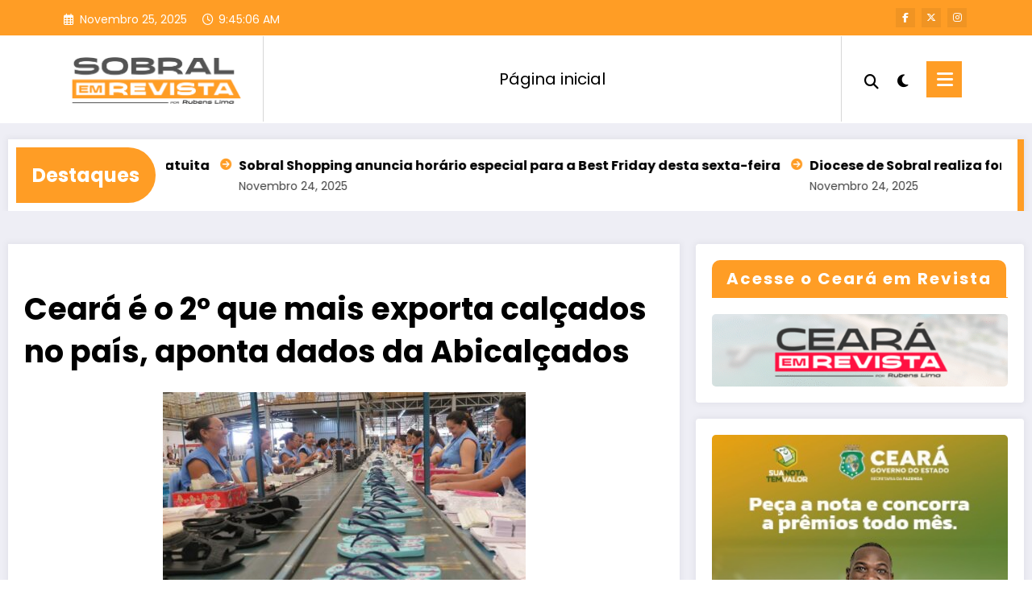

--- FILE ---
content_type: text/html; charset=UTF-8
request_url: https://sobralemrevista.com.br/2023/02/23/ceara-e-o-2o-que-mais-exporta-calcados-no-pais-aponta-dados-da-abicalcados/
body_size: 34026
content:
<!doctype html>
<html dir="ltr" lang="pt-PT" prefix="og: https://ogp.me/ns#">
	<head itemscope itemtype="http://schema.org/WebSite">
		<meta charset="UTF-8">
		<meta http-equiv="X-UA-Compatible" content="IE=edge">
		<meta name="viewport" content="width=device-width,initial-scale=1,shrink-to-fit=no">
		<link rel="pingback" href=" https://sobralemrevista.com.br/xmlrpc.php "><title>Ceará é o 2º que mais exporta calçados no país, aponta dados da Abicalçados | Sobral em Revista</title>
	<style>img:is([sizes="auto" i], [sizes^="auto," i]) { contain-intrinsic-size: 3000px 1500px }</style>
	
		<!-- All in One SEO 4.9.0 - aioseo.com -->
	<meta name="robots" content="max-image-preview:large" />
	<meta name="author" content="rubenslima"/>
	<link rel="canonical" href="https://sobralemrevista.com.br/2023/02/23/ceara-e-o-2o-que-mais-exporta-calcados-no-pais-aponta-dados-da-abicalcados/" />
	<meta name="generator" content="All in One SEO (AIOSEO) 4.9.0" />
		<meta property="og:locale" content="pt_PT" />
		<meta property="og:site_name" content="Sobral em Revista | Sobral em Revista" />
		<meta property="og:type" content="article" />
		<meta property="og:title" content="Ceará é o 2º que mais exporta calçados no país, aponta dados da Abicalçados | Sobral em Revista" />
		<meta property="og:url" content="https://sobralemrevista.com.br/2023/02/23/ceara-e-o-2o-que-mais-exporta-calcados-no-pais-aponta-dados-da-abicalcados/" />
		<meta property="og:image" content="https://sobralemrevista.com.br/wp-content/uploads/2023/02/Grendene.jpg" />
		<meta property="og:image:secure_url" content="https://sobralemrevista.com.br/wp-content/uploads/2023/02/Grendene.jpg" />
		<meta property="og:image:width" content="1280" />
		<meta property="og:image:height" content="719" />
		<meta property="article:published_time" content="2023-02-23T16:30:49+00:00" />
		<meta property="article:modified_time" content="2023-02-23T15:55:59+00:00" />
		<meta name="twitter:card" content="summary" />
		<meta name="twitter:title" content="Ceará é o 2º que mais exporta calçados no país, aponta dados da Abicalçados | Sobral em Revista" />
		<meta name="twitter:image" content="http://sobralemrevista.com.br/wp-content/uploads/2023/02/Grendene-450x253.jpg" />
		<!-- All in One SEO -->

<link rel='dns-prefetch' href='//www.googletagmanager.com' />
<link rel="alternate" type="application/rss+xml" title="Sobral em Revista &raquo; Feed" href="https://sobralemrevista.com.br/feed/" />
<link rel="alternate" type="application/rss+xml" title="Sobral em Revista &raquo; Feed de comentários" href="https://sobralemrevista.com.br/comments/feed/" />
<link rel="alternate" type="application/rss+xml" title="Feed de comentários de Sobral em Revista &raquo; Ceará é o 2º que mais exporta calçados no país, aponta dados da Abicalçados" href="https://sobralemrevista.com.br/2023/02/23/ceara-e-o-2o-que-mais-exporta-calcados-no-pais-aponta-dados-da-abicalcados/feed/" />
		<!-- This site uses the Google Analytics by MonsterInsights plugin v9.10.0 - Using Analytics tracking - https://www.monsterinsights.com/ -->
		<!-- Note: MonsterInsights is not currently configured on this site. The site owner needs to authenticate with Google Analytics in the MonsterInsights settings panel. -->
					<!-- No tracking code set -->
				<!-- / Google Analytics by MonsterInsights -->
		<script type="text/javascript">
/* <![CDATA[ */
window._wpemojiSettings = {"baseUrl":"https:\/\/s.w.org\/images\/core\/emoji\/16.0.1\/72x72\/","ext":".png","svgUrl":"https:\/\/s.w.org\/images\/core\/emoji\/16.0.1\/svg\/","svgExt":".svg","source":{"concatemoji":"https:\/\/sobralemrevista.com.br\/wp-includes\/js\/wp-emoji-release.min.js?ver=6.8.3"}};
/*! This file is auto-generated */
!function(s,n){var o,i,e;function c(e){try{var t={supportTests:e,timestamp:(new Date).valueOf()};sessionStorage.setItem(o,JSON.stringify(t))}catch(e){}}function p(e,t,n){e.clearRect(0,0,e.canvas.width,e.canvas.height),e.fillText(t,0,0);var t=new Uint32Array(e.getImageData(0,0,e.canvas.width,e.canvas.height).data),a=(e.clearRect(0,0,e.canvas.width,e.canvas.height),e.fillText(n,0,0),new Uint32Array(e.getImageData(0,0,e.canvas.width,e.canvas.height).data));return t.every(function(e,t){return e===a[t]})}function u(e,t){e.clearRect(0,0,e.canvas.width,e.canvas.height),e.fillText(t,0,0);for(var n=e.getImageData(16,16,1,1),a=0;a<n.data.length;a++)if(0!==n.data[a])return!1;return!0}function f(e,t,n,a){switch(t){case"flag":return n(e,"\ud83c\udff3\ufe0f\u200d\u26a7\ufe0f","\ud83c\udff3\ufe0f\u200b\u26a7\ufe0f")?!1:!n(e,"\ud83c\udde8\ud83c\uddf6","\ud83c\udde8\u200b\ud83c\uddf6")&&!n(e,"\ud83c\udff4\udb40\udc67\udb40\udc62\udb40\udc65\udb40\udc6e\udb40\udc67\udb40\udc7f","\ud83c\udff4\u200b\udb40\udc67\u200b\udb40\udc62\u200b\udb40\udc65\u200b\udb40\udc6e\u200b\udb40\udc67\u200b\udb40\udc7f");case"emoji":return!a(e,"\ud83e\udedf")}return!1}function g(e,t,n,a){var r="undefined"!=typeof WorkerGlobalScope&&self instanceof WorkerGlobalScope?new OffscreenCanvas(300,150):s.createElement("canvas"),o=r.getContext("2d",{willReadFrequently:!0}),i=(o.textBaseline="top",o.font="600 32px Arial",{});return e.forEach(function(e){i[e]=t(o,e,n,a)}),i}function t(e){var t=s.createElement("script");t.src=e,t.defer=!0,s.head.appendChild(t)}"undefined"!=typeof Promise&&(o="wpEmojiSettingsSupports",i=["flag","emoji"],n.supports={everything:!0,everythingExceptFlag:!0},e=new Promise(function(e){s.addEventListener("DOMContentLoaded",e,{once:!0})}),new Promise(function(t){var n=function(){try{var e=JSON.parse(sessionStorage.getItem(o));if("object"==typeof e&&"number"==typeof e.timestamp&&(new Date).valueOf()<e.timestamp+604800&&"object"==typeof e.supportTests)return e.supportTests}catch(e){}return null}();if(!n){if("undefined"!=typeof Worker&&"undefined"!=typeof OffscreenCanvas&&"undefined"!=typeof URL&&URL.createObjectURL&&"undefined"!=typeof Blob)try{var e="postMessage("+g.toString()+"("+[JSON.stringify(i),f.toString(),p.toString(),u.toString()].join(",")+"));",a=new Blob([e],{type:"text/javascript"}),r=new Worker(URL.createObjectURL(a),{name:"wpTestEmojiSupports"});return void(r.onmessage=function(e){c(n=e.data),r.terminate(),t(n)})}catch(e){}c(n=g(i,f,p,u))}t(n)}).then(function(e){for(var t in e)n.supports[t]=e[t],n.supports.everything=n.supports.everything&&n.supports[t],"flag"!==t&&(n.supports.everythingExceptFlag=n.supports.everythingExceptFlag&&n.supports[t]);n.supports.everythingExceptFlag=n.supports.everythingExceptFlag&&!n.supports.flag,n.DOMReady=!1,n.readyCallback=function(){n.DOMReady=!0}}).then(function(){return e}).then(function(){var e;n.supports.everything||(n.readyCallback(),(e=n.source||{}).concatemoji?t(e.concatemoji):e.wpemoji&&e.twemoji&&(t(e.twemoji),t(e.wpemoji)))}))}((window,document),window._wpemojiSettings);
/* ]]> */
</script>

<link rel='stylesheet' id='newscrunch-theme-fonts-css' href='https://sobralemrevista.com.br/wp-content/fonts/26428810eb82233c511cc6bda08d45a5.css?ver=20201110' type='text/css' media='all' />
<style id='wp-emoji-styles-inline-css' type='text/css'>

	img.wp-smiley, img.emoji {
		display: inline !important;
		border: none !important;
		box-shadow: none !important;
		height: 1em !important;
		width: 1em !important;
		margin: 0 0.07em !important;
		vertical-align: -0.1em !important;
		background: none !important;
		padding: 0 !important;
	}
</style>
<link rel='stylesheet' id='wp-block-library-css' href='https://sobralemrevista.com.br/wp-includes/css/dist/block-library/style.min.css?ver=6.8.3' type='text/css' media='all' />
<style id='wp-block-library-theme-inline-css' type='text/css'>
.wp-block-audio :where(figcaption){color:#555;font-size:13px;text-align:center}.is-dark-theme .wp-block-audio :where(figcaption){color:#ffffffa6}.wp-block-audio{margin:0 0 1em}.wp-block-code{border:1px solid #ccc;border-radius:4px;font-family:Menlo,Consolas,monaco,monospace;padding:.8em 1em}.wp-block-embed :where(figcaption){color:#555;font-size:13px;text-align:center}.is-dark-theme .wp-block-embed :where(figcaption){color:#ffffffa6}.wp-block-embed{margin:0 0 1em}.blocks-gallery-caption{color:#555;font-size:13px;text-align:center}.is-dark-theme .blocks-gallery-caption{color:#ffffffa6}:root :where(.wp-block-image figcaption){color:#555;font-size:13px;text-align:center}.is-dark-theme :root :where(.wp-block-image figcaption){color:#ffffffa6}.wp-block-image{margin:0 0 1em}.wp-block-pullquote{border-bottom:4px solid;border-top:4px solid;color:currentColor;margin-bottom:1.75em}.wp-block-pullquote cite,.wp-block-pullquote footer,.wp-block-pullquote__citation{color:currentColor;font-size:.8125em;font-style:normal;text-transform:uppercase}.wp-block-quote{border-left:.25em solid;margin:0 0 1.75em;padding-left:1em}.wp-block-quote cite,.wp-block-quote footer{color:currentColor;font-size:.8125em;font-style:normal;position:relative}.wp-block-quote:where(.has-text-align-right){border-left:none;border-right:.25em solid;padding-left:0;padding-right:1em}.wp-block-quote:where(.has-text-align-center){border:none;padding-left:0}.wp-block-quote.is-large,.wp-block-quote.is-style-large,.wp-block-quote:where(.is-style-plain){border:none}.wp-block-search .wp-block-search__label{font-weight:700}.wp-block-search__button{border:1px solid #ccc;padding:.375em .625em}:where(.wp-block-group.has-background){padding:1.25em 2.375em}.wp-block-separator.has-css-opacity{opacity:.4}.wp-block-separator{border:none;border-bottom:2px solid;margin-left:auto;margin-right:auto}.wp-block-separator.has-alpha-channel-opacity{opacity:1}.wp-block-separator:not(.is-style-wide):not(.is-style-dots){width:100px}.wp-block-separator.has-background:not(.is-style-dots){border-bottom:none;height:1px}.wp-block-separator.has-background:not(.is-style-wide):not(.is-style-dots){height:2px}.wp-block-table{margin:0 0 1em}.wp-block-table td,.wp-block-table th{word-break:normal}.wp-block-table :where(figcaption){color:#555;font-size:13px;text-align:center}.is-dark-theme .wp-block-table :where(figcaption){color:#ffffffa6}.wp-block-video :where(figcaption){color:#555;font-size:13px;text-align:center}.is-dark-theme .wp-block-video :where(figcaption){color:#ffffffa6}.wp-block-video{margin:0 0 1em}:root :where(.wp-block-template-part.has-background){margin-bottom:0;margin-top:0;padding:1.25em 2.375em}
</style>
<style id='classic-theme-styles-inline-css' type='text/css'>
/*! This file is auto-generated */
.wp-block-button__link{color:#fff;background-color:#32373c;border-radius:9999px;box-shadow:none;text-decoration:none;padding:calc(.667em + 2px) calc(1.333em + 2px);font-size:1.125em}.wp-block-file__button{background:#32373c;color:#fff;text-decoration:none}
</style>
<link rel='stylesheet' id='aioseo/css/src/vue/standalone/blocks/table-of-contents/global.scss-css' href='https://sobralemrevista.com.br/wp-content/plugins/all-in-one-seo-pack/dist/Lite/assets/css/table-of-contents/global.e90f6d47.css?ver=4.9.0' type='text/css' media='all' />
<style id='global-styles-inline-css' type='text/css'>
:root{--wp--preset--aspect-ratio--square: 1;--wp--preset--aspect-ratio--4-3: 4/3;--wp--preset--aspect-ratio--3-4: 3/4;--wp--preset--aspect-ratio--3-2: 3/2;--wp--preset--aspect-ratio--2-3: 2/3;--wp--preset--aspect-ratio--16-9: 16/9;--wp--preset--aspect-ratio--9-16: 9/16;--wp--preset--color--black: #000000;--wp--preset--color--cyan-bluish-gray: #abb8c3;--wp--preset--color--white: #ffffff;--wp--preset--color--pale-pink: #f78da7;--wp--preset--color--vivid-red: #cf2e2e;--wp--preset--color--luminous-vivid-orange: #ff6900;--wp--preset--color--luminous-vivid-amber: #fcb900;--wp--preset--color--light-green-cyan: #7bdcb5;--wp--preset--color--vivid-green-cyan: #00d084;--wp--preset--color--pale-cyan-blue: #8ed1fc;--wp--preset--color--vivid-cyan-blue: #0693e3;--wp--preset--color--vivid-purple: #9b51e0;--wp--preset--gradient--vivid-cyan-blue-to-vivid-purple: linear-gradient(135deg,rgba(6,147,227,1) 0%,rgb(155,81,224) 100%);--wp--preset--gradient--light-green-cyan-to-vivid-green-cyan: linear-gradient(135deg,rgb(122,220,180) 0%,rgb(0,208,130) 100%);--wp--preset--gradient--luminous-vivid-amber-to-luminous-vivid-orange: linear-gradient(135deg,rgba(252,185,0,1) 0%,rgba(255,105,0,1) 100%);--wp--preset--gradient--luminous-vivid-orange-to-vivid-red: linear-gradient(135deg,rgba(255,105,0,1) 0%,rgb(207,46,46) 100%);--wp--preset--gradient--very-light-gray-to-cyan-bluish-gray: linear-gradient(135deg,rgb(238,238,238) 0%,rgb(169,184,195) 100%);--wp--preset--gradient--cool-to-warm-spectrum: linear-gradient(135deg,rgb(74,234,220) 0%,rgb(151,120,209) 20%,rgb(207,42,186) 40%,rgb(238,44,130) 60%,rgb(251,105,98) 80%,rgb(254,248,76) 100%);--wp--preset--gradient--blush-light-purple: linear-gradient(135deg,rgb(255,206,236) 0%,rgb(152,150,240) 100%);--wp--preset--gradient--blush-bordeaux: linear-gradient(135deg,rgb(254,205,165) 0%,rgb(254,45,45) 50%,rgb(107,0,62) 100%);--wp--preset--gradient--luminous-dusk: linear-gradient(135deg,rgb(255,203,112) 0%,rgb(199,81,192) 50%,rgb(65,88,208) 100%);--wp--preset--gradient--pale-ocean: linear-gradient(135deg,rgb(255,245,203) 0%,rgb(182,227,212) 50%,rgb(51,167,181) 100%);--wp--preset--gradient--electric-grass: linear-gradient(135deg,rgb(202,248,128) 0%,rgb(113,206,126) 100%);--wp--preset--gradient--midnight: linear-gradient(135deg,rgb(2,3,129) 0%,rgb(40,116,252) 100%);--wp--preset--font-size--small: 13px;--wp--preset--font-size--medium: 20px;--wp--preset--font-size--large: 36px;--wp--preset--font-size--x-large: 42px;--wp--preset--spacing--20: 0.44rem;--wp--preset--spacing--30: 0.67rem;--wp--preset--spacing--40: 1rem;--wp--preset--spacing--50: 1.5rem;--wp--preset--spacing--60: 2.25rem;--wp--preset--spacing--70: 3.38rem;--wp--preset--spacing--80: 5.06rem;--wp--preset--shadow--natural: 6px 6px 9px rgba(0, 0, 0, 0.2);--wp--preset--shadow--deep: 12px 12px 50px rgba(0, 0, 0, 0.4);--wp--preset--shadow--sharp: 6px 6px 0px rgba(0, 0, 0, 0.2);--wp--preset--shadow--outlined: 6px 6px 0px -3px rgba(255, 255, 255, 1), 6px 6px rgba(0, 0, 0, 1);--wp--preset--shadow--crisp: 6px 6px 0px rgba(0, 0, 0, 1);}:where(.is-layout-flex){gap: 0.5em;}:where(.is-layout-grid){gap: 0.5em;}body .is-layout-flex{display: flex;}.is-layout-flex{flex-wrap: wrap;align-items: center;}.is-layout-flex > :is(*, div){margin: 0;}body .is-layout-grid{display: grid;}.is-layout-grid > :is(*, div){margin: 0;}:where(.wp-block-columns.is-layout-flex){gap: 2em;}:where(.wp-block-columns.is-layout-grid){gap: 2em;}:where(.wp-block-post-template.is-layout-flex){gap: 1.25em;}:where(.wp-block-post-template.is-layout-grid){gap: 1.25em;}.has-black-color{color: var(--wp--preset--color--black) !important;}.has-cyan-bluish-gray-color{color: var(--wp--preset--color--cyan-bluish-gray) !important;}.has-white-color{color: var(--wp--preset--color--white) !important;}.has-pale-pink-color{color: var(--wp--preset--color--pale-pink) !important;}.has-vivid-red-color{color: var(--wp--preset--color--vivid-red) !important;}.has-luminous-vivid-orange-color{color: var(--wp--preset--color--luminous-vivid-orange) !important;}.has-luminous-vivid-amber-color{color: var(--wp--preset--color--luminous-vivid-amber) !important;}.has-light-green-cyan-color{color: var(--wp--preset--color--light-green-cyan) !important;}.has-vivid-green-cyan-color{color: var(--wp--preset--color--vivid-green-cyan) !important;}.has-pale-cyan-blue-color{color: var(--wp--preset--color--pale-cyan-blue) !important;}.has-vivid-cyan-blue-color{color: var(--wp--preset--color--vivid-cyan-blue) !important;}.has-vivid-purple-color{color: var(--wp--preset--color--vivid-purple) !important;}.has-black-background-color{background-color: var(--wp--preset--color--black) !important;}.has-cyan-bluish-gray-background-color{background-color: var(--wp--preset--color--cyan-bluish-gray) !important;}.has-white-background-color{background-color: var(--wp--preset--color--white) !important;}.has-pale-pink-background-color{background-color: var(--wp--preset--color--pale-pink) !important;}.has-vivid-red-background-color{background-color: var(--wp--preset--color--vivid-red) !important;}.has-luminous-vivid-orange-background-color{background-color: var(--wp--preset--color--luminous-vivid-orange) !important;}.has-luminous-vivid-amber-background-color{background-color: var(--wp--preset--color--luminous-vivid-amber) !important;}.has-light-green-cyan-background-color{background-color: var(--wp--preset--color--light-green-cyan) !important;}.has-vivid-green-cyan-background-color{background-color: var(--wp--preset--color--vivid-green-cyan) !important;}.has-pale-cyan-blue-background-color{background-color: var(--wp--preset--color--pale-cyan-blue) !important;}.has-vivid-cyan-blue-background-color{background-color: var(--wp--preset--color--vivid-cyan-blue) !important;}.has-vivid-purple-background-color{background-color: var(--wp--preset--color--vivid-purple) !important;}.has-black-border-color{border-color: var(--wp--preset--color--black) !important;}.has-cyan-bluish-gray-border-color{border-color: var(--wp--preset--color--cyan-bluish-gray) !important;}.has-white-border-color{border-color: var(--wp--preset--color--white) !important;}.has-pale-pink-border-color{border-color: var(--wp--preset--color--pale-pink) !important;}.has-vivid-red-border-color{border-color: var(--wp--preset--color--vivid-red) !important;}.has-luminous-vivid-orange-border-color{border-color: var(--wp--preset--color--luminous-vivid-orange) !important;}.has-luminous-vivid-amber-border-color{border-color: var(--wp--preset--color--luminous-vivid-amber) !important;}.has-light-green-cyan-border-color{border-color: var(--wp--preset--color--light-green-cyan) !important;}.has-vivid-green-cyan-border-color{border-color: var(--wp--preset--color--vivid-green-cyan) !important;}.has-pale-cyan-blue-border-color{border-color: var(--wp--preset--color--pale-cyan-blue) !important;}.has-vivid-cyan-blue-border-color{border-color: var(--wp--preset--color--vivid-cyan-blue) !important;}.has-vivid-purple-border-color{border-color: var(--wp--preset--color--vivid-purple) !important;}.has-vivid-cyan-blue-to-vivid-purple-gradient-background{background: var(--wp--preset--gradient--vivid-cyan-blue-to-vivid-purple) !important;}.has-light-green-cyan-to-vivid-green-cyan-gradient-background{background: var(--wp--preset--gradient--light-green-cyan-to-vivid-green-cyan) !important;}.has-luminous-vivid-amber-to-luminous-vivid-orange-gradient-background{background: var(--wp--preset--gradient--luminous-vivid-amber-to-luminous-vivid-orange) !important;}.has-luminous-vivid-orange-to-vivid-red-gradient-background{background: var(--wp--preset--gradient--luminous-vivid-orange-to-vivid-red) !important;}.has-very-light-gray-to-cyan-bluish-gray-gradient-background{background: var(--wp--preset--gradient--very-light-gray-to-cyan-bluish-gray) !important;}.has-cool-to-warm-spectrum-gradient-background{background: var(--wp--preset--gradient--cool-to-warm-spectrum) !important;}.has-blush-light-purple-gradient-background{background: var(--wp--preset--gradient--blush-light-purple) !important;}.has-blush-bordeaux-gradient-background{background: var(--wp--preset--gradient--blush-bordeaux) !important;}.has-luminous-dusk-gradient-background{background: var(--wp--preset--gradient--luminous-dusk) !important;}.has-pale-ocean-gradient-background{background: var(--wp--preset--gradient--pale-ocean) !important;}.has-electric-grass-gradient-background{background: var(--wp--preset--gradient--electric-grass) !important;}.has-midnight-gradient-background{background: var(--wp--preset--gradient--midnight) !important;}.has-small-font-size{font-size: var(--wp--preset--font-size--small) !important;}.has-medium-font-size{font-size: var(--wp--preset--font-size--medium) !important;}.has-large-font-size{font-size: var(--wp--preset--font-size--large) !important;}.has-x-large-font-size{font-size: var(--wp--preset--font-size--x-large) !important;}
:where(.wp-block-post-template.is-layout-flex){gap: 1.25em;}:where(.wp-block-post-template.is-layout-grid){gap: 1.25em;}
:where(.wp-block-columns.is-layout-flex){gap: 2em;}:where(.wp-block-columns.is-layout-grid){gap: 2em;}
:root :where(.wp-block-pullquote){font-size: 1.5em;line-height: 1.6;}
</style>
<link rel='stylesheet' id='uaf_client_css-css' href='https://sobralemrevista.com.br/wp-content/uploads/useanyfont/uaf.css?ver=1762427805' type='text/css' media='all' />
<link rel='stylesheet' id='animate-css' href='https://sobralemrevista.com.br/wp-content/themes/newscrunch/assets/css/animate.min.css?ver=6.8.3' type='text/css' media='all' />
<link rel='stylesheet' id='newscrunch-menu-css-css' href='https://sobralemrevista.com.br/wp-content/themes/newscrunch/assets/css/theme-menu.css?ver=6.8.3' type='text/css' media='all' />
<link rel='stylesheet' id='owl-carousel-css' href='https://sobralemrevista.com.br/wp-content/themes/newscrunch/assets/css/owl.carousel.min.css?ver=6.8.3' type='text/css' media='all' />
<link rel='stylesheet' id='newscrunch-style-css' href='https://sobralemrevista.com.br/wp-content/themes/newscrunch/style.css?ver=6.8.3' type='text/css' media='all' />
<link rel='stylesheet' id='font-awesome-min-css' href='https://sobralemrevista.com.br/wp-content/themes/newscrunch/assets/css/font-awesome/css/all.min.css?ver=6.8.3' type='text/css' media='all' />
<link rel='stylesheet' id='newscrunch-dark-css' href='https://sobralemrevista.com.br/wp-content/themes/newscrunch/assets/css/dark.css?ver=6.8.3' type='text/css' media='all' />
<script type="text/javascript" src="https://sobralemrevista.com.br/wp-includes/js/jquery/jquery.min.js?ver=3.7.1" id="jquery-core-js"></script>
<script type="text/javascript" src="https://sobralemrevista.com.br/wp-includes/js/jquery/jquery-migrate.min.js?ver=3.4.1" id="jquery-migrate-js"></script>

<!-- Google tag (gtag.js) snippet added by Site Kit -->
<!-- Google Analytics snippet added by Site Kit -->
<script type="text/javascript" src="https://www.googletagmanager.com/gtag/js?id=G-TL3D3EMYZ0" id="google_gtagjs-js" async></script>
<script type="text/javascript" id="google_gtagjs-js-after">
/* <![CDATA[ */
window.dataLayer = window.dataLayer || [];function gtag(){dataLayer.push(arguments);}
gtag("set","linker",{"domains":["sobralemrevista.com.br"]});
gtag("js", new Date());
gtag("set", "developer_id.dZTNiMT", true);
gtag("config", "G-TL3D3EMYZ0");
/* ]]> */
</script>
<link rel="https://api.w.org/" href="https://sobralemrevista.com.br/wp-json/" /><link rel="alternate" title="JSON" type="application/json" href="https://sobralemrevista.com.br/wp-json/wp/v2/posts/66490" /><link rel="EditURI" type="application/rsd+xml" title="RSD" href="https://sobralemrevista.com.br/xmlrpc.php?rsd" />
<meta name="generator" content="WordPress 6.8.3" />
<link rel='shortlink' href='https://sobralemrevista.com.br/?p=66490' />
		<!-- Custom Logo: hide header text -->
		<style id="custom-logo-css" type="text/css">
			.site-title, .site-description {
				position: absolute;
				clip-path: inset(50%);
			}
		</style>
		<link rel="alternate" title="oEmbed (JSON)" type="application/json+oembed" href="https://sobralemrevista.com.br/wp-json/oembed/1.0/embed?url=https%3A%2F%2Fsobralemrevista.com.br%2F2023%2F02%2F23%2Fceara-e-o-2o-que-mais-exporta-calcados-no-pais-aponta-dados-da-abicalcados%2F" />
<link rel="alternate" title="oEmbed (XML)" type="text/xml+oembed" href="https://sobralemrevista.com.br/wp-json/oembed/1.0/embed?url=https%3A%2F%2Fsobralemrevista.com.br%2F2023%2F02%2F23%2Fceara-e-o-2o-que-mais-exporta-calcados-no-pais-aponta-dados-da-abicalcados%2F&#038;format=xml" />
<meta name="generator" content="Site Kit by Google 1.166.0" />		<style>
			.custom-logo, .dark-custom-logo{
				width: 250px; 
				height: auto;
			}
			@media only screen and (max-width: 992px){
			.custom-logo, .dark-custom-logo{
				width: 200px; 
				height: auto;
			}}
			@media only screen and (max-width: 500px){
			.custom-logo, .dark-custom-logo{
				width: 150px; 
				height: auto;
			}}
		</style>
				
		 
            <style type="text/css">
                .header-sidebar{
                   position: relative;
                }
            </style>
	     
            <style type="text/css">
            	/* Position secondary image on top */
				.products .product .secondary-image {position: absolute;top: 0;left: 0;width: 100%;height: 100%;opacity: 0;transition: opacity 0.3s ease-in-out;}
                        </style>
	            <style>
            [data-theme="spnc_light"] .header-sidebar .spnc-left .head-contact-info li.header-date .date {
                color: #;
            }
            [data-theme="spnc_light"] .header-sidebar .spnc-left .head-contact-info li.header-time .time {
                color: #;
            }

            /* css for dark */
            [data-theme="spnc_dark"] .header-sidebar .spnc-left .head-contact-info li.header-date .date {
                color: #;
            }
            [data-theme="spnc_dark"] .newsblogger :is(.header-sidebar.header-1 .spnc-left .head-contact-info li.header-date .date, .header-sidebar.header-2 .spnc-left .head-contact-info li.header-date .date) {
                color: #fff;
            }
            [data-theme="spnc_dark"] .header-sidebar .spnc-left .head-contact-info li.header-time .time {
                color: #;
            }
            [data-theme="spnc_dark"] .newsblogger :is(.header-sidebar.header-1 .spnc-left .head-contact-info li.header-time .time, .header-sidebar.header-2 .spnc-left .head-contact-info li.header-time .time) {
                color: #fff;
            }
        </style>
                        <style type="text/css">
                        body.newscrunch #page .spnc-cat-links a.newscrunch_category_3                            {
                                background: #669c9b;
                            }
                        body .spnc-category-page .spnc-blog-cat-wrapper .spnc-first-catpost .spnc-cat-links a.newscrunch_category_3, .spnc-cat-first-post .spnc-post .spnc-post-content .spnc-cat-links a.newscrunch_category_3                                {
                                    color: #669c9b;
                                }
                    </style>
                                    <style type="text/css">
                        body.newscrunch #page .spnc-cat-links a.newscrunch_category_54                            {
                                background: #669c9b;
                            }
                        body .spnc-category-page .spnc-blog-cat-wrapper .spnc-first-catpost .spnc-cat-links a.newscrunch_category_54, .spnc-cat-first-post .spnc-post .spnc-post-content .spnc-cat-links a.newscrunch_category_54                                {
                                    color: #669c9b;
                                }
                    </style>
                                    <style type="text/css">
                        body.newscrunch #page .spnc-cat-links a.newscrunch_category_10                            {
                                background: #669c9b;
                            }
                        body .spnc-category-page .spnc-blog-cat-wrapper .spnc-first-catpost .spnc-cat-links a.newscrunch_category_10, .spnc-cat-first-post .spnc-post .spnc-post-content .spnc-cat-links a.newscrunch_category_10                                {
                                    color: #669c9b;
                                }
                    </style>
                                    <style type="text/css">
                        body.newscrunch #page .spnc-cat-links a.newscrunch_category_28                            {
                                background: #669c9b;
                            }
                        body .spnc-category-page .spnc-blog-cat-wrapper .spnc-first-catpost .spnc-cat-links a.newscrunch_category_28, .spnc-cat-first-post .spnc-post .spnc-post-content .spnc-cat-links a.newscrunch_category_28                                {
                                    color: #669c9b;
                                }
                    </style>
                                    <style type="text/css">
                        body.newscrunch #page .spnc-cat-links a.newscrunch_category_1                            {
                                background: #669c9b;
                            }
                        body .spnc-category-page .spnc-blog-cat-wrapper .spnc-first-catpost .spnc-cat-links a.newscrunch_category_1, .spnc-cat-first-post .spnc-post .spnc-post-content .spnc-cat-links a.newscrunch_category_1                                {
                                    color: #669c9b;
                                }
                    </style>
                        <style>
            body .header-sidebar .widget .custom-social-icons li a {
                color: #;
                background-color: #;
            }
            body .header-sidebar .widget .custom-social-icons li > a:is(:hover,:focus) {
                color: #;
                background-color: #;
            }
            body.newsblogger .header-sidebar.header-2 .widget .custom-social-icons li > a:is(:hover,:focus) {
                background-color: #fff;
            }
            body.newscrunch-plus .header-sidebar .spnc-date-social.spnc-right .custom-date-social-icons li a {
                color: #;
            }
            body.newscrunch-plus #wrapper .header-sidebar .spnc-date-social.spnc-right .custom-date-social-icons li a:hover {
                color: #;
            }
        </style>
            <style>
            /* Site Title Color */
            body .custom-logo-link-url .site-title a,
            body .header-5 .custom-logo-link-url .site-title a,
            body .header-4 .custom-logo-link-url .site-title a {
                color: #;
            }

            /* Site Title Hover Color */
            [data-theme="spnc_light"]  body .custom-logo-link-url .site-title a:hover,
            body .header-5 .custom-logo-link-url .site-title a:hover,
            body .header-4 .custom-logo-link-url .site-title a:hover {
                color: #;
            }

            /* Tagline Color */
            body .custom-logo-link-url .site-description,
            body .header-5 .custom-logo-link-url .site-description,
            body .header-4 .custom-logo-link-url .site-description {
                color: #;
            }

            /* Site Title Color For Dark Layout */
            [data-theme="spnc_dark"] .custom-logo-link-url .site-title a,
            [data-theme="spnc_dark"]  body .header-5 .custom-logo-link-url .site-title a,
            [data-theme="spnc_dark"]  body .header-4 .custom-logo-link-url .site-title a{
                color: #;
            }

            /* Site Title Hover Color For Dark Layout */
            [data-theme="spnc_dark"] body .custom-logo-link-url .site-title a:hover,
            [data-theme="spnc_dark"] body .header-5 .custom-logo-link-url .site-title a:hover,
            [data-theme="spnc_dark"] body .header-4 .custom-logo-link-url .site-title a:hover  {
                color: #;
            }

            /* Tagline Color For Dark Layout */
            [data-theme="spnc_dark"] .custom-logo-link-url .site-description,
            [data-theme="spnc_dark"] body .header-5 .custom-logo-link-url .site-description,
            [data-theme="spnc_dark"] body .header-4 .custom-logo-link-url .site-description{
                color: #;
            }
        </style>
            <style>
            body .header-4 .spnc-custom .spnc-nav li > a,body .header-5 .spnc-custom .spnc-nav li > a, body .header-6 .spnc-custom .spnc-nav li > a, body .header-7 .spnc-custom .spnc-nav li > a, body .header-8 .spnc-custom .spnc-nav li > a, body .header-12 .spnc-custom .spnc-nav li > a, [data-theme="spnc_dark"] body .header-12 .spnc-custom .spnc-nav li > a,
            body .spnc-nav > li.parent-menu a, body .spnc-custom .spnc-nav .dropdown.open > a, body .spnc-custom .spnc-nav li > a, [data-theme="spnc_dark"] body .spnc-nav > li.parent-menu a, [data-theme="spnc_dark"] body .spnc-custom .spnc-nav .dropdown.open > a, [data-theme="spnc_dark"] body .spnc-custom .spnc-nav li > a, .shop-cat-menu .shop-cat-card-list a,
            [data-theme="spnc_dark"] .shop-cat-menu .shop-cat-card-list a,
            .shop-cat-menu .shop-cat-card-list .cat-item:has(.children):after, .shop-cat-menu .shop-cat-card-list .menu-item:has(.sub-menu):after,[data-theme="spnc_dark"] .shop-cat-menu .shop-cat-card-list .cat-item:has(.children):after {
                color: #;
            }
            .header-6 .spnc-custom .spnc-nav li > a:before,[data-theme="spnc_dark"] .header-6 .spnc-custom .spnc-nav li > a:before{
               background-color: #;
            }
            body .spnc-nav > li.parent-menu a:hover, body .spnc-custom .spnc-nav .open > a:hover, body .spnc-custom .spnc-nav .open.active > a:hover,[data-theme="spnc_dark"] body .spnc-nav > li.parent-menu a:hover, [data-theme="spnc_dark"] body .spnc-custom .spnc-nav .open > a:hover, [data-theme="spnc_dark"] body .spnc-custom .spnc-nav .open.active > a:hover, body.newsblogger .header-12 .spnc-custom .spnc-nav .open > a, [data-theme="spnc_dark"] body.newsblogger.nchild .header-12 .spnc-custom .spnc-nav .open > a,
             body .shop-cat-menu .shop-cat-card-list a:is(:hover, :focus)  {
                    color: #;
            }

            [data-theme="spnc_dark"] body .spnc-nav > li.parent-menu a:hover, [data-theme="spnc_dark"] body .spnc-custom .spnc-nav .dropdown.open > a:hover, [data-theme="spnc_dark"] body .spnc-custom .spnc-nav li > a:hover, [data-theme="spnc_dark"] body.newscrunch #wrapper .header-sidebar .spnc-custom .spnc-collapse .spnc-nav li > a:hover{
                color: #;
            }
            body.newscrunch .spnc-custom .spnc-nav > li > a:focus, body.newscrunch .spnc-custom .spnc-nav > li > a:hover, body.newscrunch .spnc-custom .spnc-nav .open > a, body.newscrunch .spnc-custom .spnc-nav .open > a:focus, body.newscrunch .spnc-custom .spnc-nav .open > a:hover,
            [data-theme="spnc_dark"] body.newscrunch .header-4 .spnc-custom .spnc-nav li > a:hover, [data-theme="spnc_dark"] body .header-4 .spnc-custom .spnc-nav .open > a,[data-theme="spnc_dark"] body .header-4 .spnc-custom .spnc-nav .dropdown.open > a:hover,[data-theme="spnc_dark"] body.newscrunch .spnc-custom .spnc-nav .open > a,[data-theme="spnc_dark"] body .header-7 .spnc-nav > li.parent-menu a:hover, [data-theme="spnc_dark"] body .header-7 .spnc-custom .spnc-nav .dropdown.open > a:hover,body.newscrunch .spnc-custom .spnc-nav.nav > li > a:hover, body.newscrunch .spnc-custom .spnc-nav.nav > li > a:focus,[data-theme="spnc_dark"] body.newscrunch .spnc-custom .spnc-nav.nav > li > a:focus,[data-theme="spnc_dark"] body .spnc-nav > li.parent-menu .dropdown-menu a:focus,.header-6 .spnc-custom .spnc-nav li > a:before, [data-theme="spnc_dark"] .header-12.plus-header .spnc-custom .spnc-nav .open > a, body.newsblogger.nchild .header-12 .spnc-custom .spnc-nav > li > a:is(:hover, :focus) {
                color: #;
            }
            .header-6 .spnc-custom .spnc-nav li.open > a:before, [data-theme="spnc_dark"] .header-6 .spnc-custom .spnc-nav li.open > a:before {
                   background-color: #;
                   }
            body .spnc-custom .spnc-nav > .active > a, body .spnc-custom .spnc-nav .open .dropdown-menu > .active > a, .spnc-custom .spnc-nav .open .dropdown-menu > .active > a:hover, .spnc-custom .spnc-nav .open .dropdown-menu > .active > a:focus, .spnc-custom .spnc-nav > .active > a, .spnc-custom .spnc-nav > .active > a:hover, body .spnc-custom .spnc-nav > .active.open > a,body .spnc-custom .spnc-nav > .active > a:hover,[data-theme="spnc_dark"] body #wrapper .spnc-custom .spnc-nav .open .dropdown-menu > .active > a,[data-theme="spnc_dark"] body.newscrunch #wrapper .spnc-custom .spnc-nav .open .dropdown-menu > .active > a,[data-theme="spnc_dark"] body.newscrunch .spnc-custom .spnc-nav .open .dropdown-menu > .active > a:hover, .newsblogger .spnc-custom .spnc-nav .open .dropdown-menu > .active > a, body.newsblogger .header-12.header-sidebar .spnc.spnc-custom .spnc-nav > .active.menu-item > a,     [data-theme="spnc_dark"] body.newscrunch #wrapper .header-sidebar.header-2 .spnc.spnc-custom .spnc-collapse .spnc-nav li.active > a, body.newsblogger .header-2 .spnc.spnc-custom .spnc-nav > .active > a, .newsblogger .header-2 .spnc-custom .spnc-nav .open .dropdown-menu > .active > a  {
                color: #;
            }

           body.newscrunch .spnc-custom .spnc-nav > .active > a:hover,body.newscrunch .spnc-custom .spnc-nav > .active > a, body.newscrunch .spnc-custom .spnc-nav > .active > a:focus, body.newscrunch .spnc-custom .spnc-nav > li.parent-menu.active > a:hover, .spnc-custom .spnc-nav li.active > a:hover,body.newscrunch .spnc-custom .spnc-nav .dropdown-menu > .active > a:hover, body.newscrunch .spnc-custom .spnc-nav .open .dropdown-menu > .active > a:hover,[data-theme="spnc_dark"] body .spnc-custom .spnc-nav .dropdown.open.active > a,[data-theme="spnc_dark"] body.newscrunch .spnc-custom .spnc-nav .open .dropdown-menu > .active > a:hover,[data-theme="spnc_dark"] body .spnc-custom .spnc-nav .dropdown.open.active > a:hover,body .spnc-wrapper .header-2 .spnc-custom .spnc-nav > .active > a, body .spnc-wrapper .header-2 .spnc-custom .spnc-nav > .active > a:hover, body .spnc-wrapper .header-2 .spnc-custom .spnc-nav > .active > a:focus,[data-theme="spnc_dark"] body.newscrunch #wrapper .header-sidebar .spnc-custom .spnc-nav > li.parent-menu .dropdown-menu li.active > a:hover,[data-theme="spnc_dark"] body #wrapper .header-6 .spnc-custom .spnc-nav > .active > a,[data-theme="spnc_dark"] body.newscrunch #wrapper .header-6 .spnc-custom .spnc-nav > .active.open > a:hover,[data-theme="spnc_dark"] body.newscrunch #wrapper .header-sidebar .spnc-custom .spnc-collapse .spnc-nav li.active > a:hover,[data-theme="spnc_dark"] body.newscrunch .header-8 .spnc-custom .spnc-nav > .active > a, body .header-8.header-sidebar .spnc-custom .spnc-collapse .spnc-nav .dropdown-menu li.active > a:hover,body.newscrunch .header-3 .spnc-custom .spnc-nav > .active > a, body.newscrunch .header-3 .spnc-custom .spnc-nav > .active > a:hover, body.newscrunch .header-3 .spnc-custom .spnc-nav > .active > a:focus,[data-theme="spnc_dark"] body.newscrunch #wrapper .header-3 .spnc-custom .spnc-nav > .active > a,[data-theme="spnc_dark"] body.newscrunch #wrapper .header-5 .spnc-custom .spnc-nav > .active > a,body.newscrunch #wrapper .header-5 .spnc-custom .spnc-nav > .active > a,[data-theme="spnc_dark"] body.newscrunch #wrapper .header-6 .spnc-custom .spnc-nav > .active > a,body.newscrunch #wrapper .header-6 .spnc-custom .spnc-nav > .active > a ,[data-theme="spnc_dark"] body.newscrunch #wrapper .header-8 .spnc-custom .spnc-nav > .active > a,body.newscrunch #wrapper .header-8 .spnc-custom .spnc-nav > .active > a,body.newscrunch.newscrunch-plus .header-5 .spnc-nav > li.parent-menu .dropdown-menu .active > a, body .header-12 .spnc-custom .spnc-nav > .active > a, [data-theme="spnc_dark"] body #wrapper .header-12 .spnc-custom .spnc-nav > .active > a, [data-theme="spnc_dark"] body.newsblogger .header-12 .spnc-custom .spnc-nav > .active > a, [data-theme="spnc_dark"] body.newsblogger .spnc-custom .spnc-nav .open .dropdown-menu > .active > a, [data-theme="spnc_dark"] body.newsblogger .header-12 .spnc-custom .spnc-nav .dropdown.open.active > a, [data-theme="spnc_dark"] .newsblogger .spnc-nav > li.parent-menu.dropdown .dropdown-menu .open > a, body.newsblogger .header-12 .spnc-custom .spnc-nav .dropdown.open.active > a, body.newsblogger .spnc-nav > li.parent-menu.dropdown .dropdown-menu .open > a, [data-theme="spnc_dark"] .newsblogger.nchild .header-1 .spnc-nav > li.parent-menu.active > a, body.newsblogger.nchild .header-12 .spnc-custom .spnc-nav > .active > a, [data-theme="spnc_dark"] body.newscrunch.newsblogger #wrapper .header-12.header-sidebar .spnc-custom .collapse.spnc-collapse .spnc-nav li.active > a, body.newsblogger.nchild .header-12 .spnc-custom .spnc-nav .open .dropdown-menu > .active > a, body.newsblogger.nchild .header-12 .spnc-custom .spnc-nav .open .dropdown-menu > .active > a:is(:hover, :focus), 
           .newsblogger .header-13 .spnc-custom .spnc-nav>.active>a, .newsblogger .header-13 .spnc-custom .spnc-nav>.active>a:hover, .newsblogger .header-13 .spnc-custom .spnc-nav>.active>a:focus,
           [data-theme="spnc_dark"] body.newscrunch.newsblogger #wrapper .header-12.header-sidebar .spnc.spnc-custom .spnc-collapse .spnc-nav .dropdown-menu > li.active > a, 
           [data-theme="spnc_dark"] body.newscrunch.newsblogger #wrapper .header-12.header-sidebar .spnc.spnc-custom .spnc-collapse .spnc-nav li.active > a {
                color: #;
            }
             [data-theme="spnc_dark"] body #wrapper .header-6 .spnc-custom .spnc-nav > .active.open > a:before{background-color: #;}
            .header-6 .spnc-custom .spnc-nav li > a:hover:before{
                background-color: #;
            }
            body .spnc-wrapper .header-2 .spnc-custom .spnc-nav li.active > a:after,body .spnc-wrapper .header-2 .spnc-custom .spnc-nav li.active > a:before,body .spnc-wrapper .header-2 .spnc-custom .spnc-nav li.active > a:hover:after,body .spnc-wrapper .header-2 .spnc-custom .spnc-nav li.active > a:hover:before, body.newscrunch .header-2 .spnc-custom .spnc-nav .open .dropdown-menu > .active > a:hover:after,.header-3 .spnc-custom .spnc-nav li.active > a:after, .header-3 .spnc-custom .spnc-nav li.active > a:before,.header-3 .spnc-custom .spnc-nav li.active > a:hover:after, .header-3 .spnc-custom .spnc-nav li.active > a:hover:before, body.newscrunch .header-3 .spnc-custom .spnc-nav .open .dropdown-menu > .active > a:hover:after,.header-5 .spnc-custom .spnc-nav li.active > a:before,.header-6 .spnc-custom .spnc-nav .dropdown-menu li.active > a:before,.header-6 .spnc-custom .spnc-nav li.active > a:before,.header-6 .spnc-custom .spnc-nav .dropdown-menu li.active > a:hover:before, .header-6 .spnc-custom .spnc-nav li.active a:hover:before{
               background-color: #;
           }
           body .spnc-wrapper .header-2 .spnc-custom .spnc-nav li a:hover:after,body .spnc-wrapper .header-2 .spnc-custom .spnc-nav li a:hover:before,.header-3 .spnc-custom .spnc-nav li a:hover:after, .header-3 .spnc-custom .spnc-nav li a:hover:before, .header-5 .spnc-custom .spnc-nav li a:hover:before,body.newscrunch .header-6 .spnc-custom .spnc-nav li a:hover:before{
               background-color: #;
           }
            body .spnc-custom .dropdown-menu, body .spnc-custom .open .dropdown-menu,.header-6 .spnc-custom .spnc-nav .dropdown-menu li > a:before {
                background-color: #;
            }
            body .spnc-custom .dropdown-menu > li > a, body .spnc-custom .spnc-nav .open .dropdown-menu > a, body .spnc-custom .spnc-nav .dropdown-menu .open > a,[data-theme="spnc_dark"] body .spnc-custom .dropdown-menu > li > a, [data-theme="spnc_dark"] body .spnc-custom .spnc-nav .open .dropdown-menu > a, [data-theme="spnc_dark"] body .spnc-custom .spnc-nav .dropdown-menu .open > a,[data-theme="spnc_dark"] body .spnc-nav > li.parent-menu .dropdown-menu a,body .header-4 .spnc-custom .dropdown-menu > li > a,body .header-5 .spnc-custom .dropdown-menu > li > a,body .header-6 .spnc-custom .dropdown-menu > li > a , body .header-7 .spnc-custom .dropdown-menu > li > a, body .header-8 .spnc-custom .dropdown-menu > li > a,body.newscrunch .header-5 .spnc-nav > li.parent-menu .dropdown-menu a,
            body .header-12 .spnc-custom .spnc-nav .dropdown-menu li > a,[data-theme="spnc_dark"] .header-12 .spnc-custom .spnc-nav .dropdown-menu li > a{
                color: #;
                -webkit-text-fill-color: unset;
            }
            .header-6 .spnc-custom .spnc-nav .dropdown-menu li > a:before {
                background-color: #;
            }
            body .spnc-custom .spnc-nav .dropdown-menu > li > a:hover, body .spnc-custom .spnc-nav .open .dropdown-menu > .active > a:hover,[data-theme="spnc_dark"] body .spnc-custom .spnc-nav .dropdown-menu > li > a:hover, [data-theme="spnc_dark"] body .spnc-custom .spnc-nav .open .dropdown-menu > .active > a:hover,[data-theme="spnc_dark"] body .spnc-custom .spnc-nav .dropdown-menu .dropdown.open > a:hover, .header-4 .spnc-custom .spnc-nav .dropdown-menu .open > a:hover,[data-theme="spnc_dark"] body.newscrunch .header-4 .spnc-custom .spnc-nav .dropdown-menu li> a:hover ,.header-5 .spnc-custom .spnc-nav .dropdown-menu .open > a:hover,body.newscrunch .spnc-custom .spnc-nav .open > .dropdown-menu  a:hover,body .header-5 .spnc-custom .spnc-nav .dropdown-menu li > a:hover, body .header-6 .spnc-custom .spnc-nav .dropdown-menu li > a:hover, body .header-7 .spnc-custom .spnc-nav .dropdown-menu li > a:hover,[data-theme="spnc_dark"] body.newscrunch #wrapper .header-sidebar .spnc-custom .spnc-nav > li.parent-menu .dropdown-menu li > a:hover,body .header-8.header-sidebar .spnc-custom .spnc-collapse .spnc-nav .dropdown-menu li > a:hover,body.newscrunch .header-5 .spnc-custom .spnc-nav .dropdown-menu li > a:hover, body.newscrunch .header-6 .spnc-custom .spnc-nav .dropdown-menu li > a:hover,body.newscrunch .header-7 .spnc-custom .spnc-nav .dropdown-menu li > a:hover, body.newsblogger .header-12 .spnc-custom .spnc-nav .dropdown-menu > li > a:is(:hover,:focus), body.newsblogger .spnc-custom .spnc-nav .dropdown-menu > li > a:is(:hover,:focus), [data-theme="spnc_dark"] .newsblogger .header-12 .spnc-custom .spnc-nav .dropdown-menu li > a:hover, body.newsblogger .spnc-nav > li.parent-menu.dropdown .dropdown-menu .open > a, [data-theme="spnc_dark"] body.newsblogger .spnc-nav > li.parent-menu.dropdown .dropdown-menu .open > a, body.newsblogger.nchild .header-12 .spnc-custom .spnc-nav .dropdown-menu li > a:is(:hover, :focus)  {
                color: #;
                -webkit-text-fill-color: unset;
            }
            body .spnc-wrapper .header-2 .spnc-custom .spnc-nav .dropdown-menu li a:hover:after, .header-3 .spnc-custom .spnc-nav .dropdown-menu li a:hover:after,.header-6 .spnc-custom .spnc-nav .dropdown-menu li > a:hover:before{
                background-color: #;
            }
            @media (max-width: 1100px){
                body.newscrunch .spnc-custom .spnc-nav.nav > li.active > a,
                [data-theme="spnc_dark"] body.newscrunch #wrapper .header-sidebar .spnc-custom .spnc-collapse .spnc-nav li.active > a,
                [data-theme="spnc_dark"] body.newscrunch #wrapper #page .header-sidebar .spnc-custom .spnc-collapse .spnc-nav .dropdown-menu > .active > a,
                [data-theme="spnc_dark"] body.newscrunch #wrapper .header-sidebar.header-2 .spnc-custom .spnc-collapse .spnc-nav li.active > a,[data-theme="spnc_dark"] body.newscrunch #wrapper .header-sidebar.header-6 .spnc-custom .spnc-collapse .spnc-nav li.active > a,[data-theme="spnc_dark"] body.newscrunch #wrapper .header-sidebar.header-7 .spnc-custom .spnc-collapse .spnc-nav li.active > a,[data-theme="spnc_dark"] body.newscrunch #wrapper .header-sidebar.header-8 .spnc-custom .spnc-collapse .spnc-nav li.active > a,[data-theme="spnc_dark"] body.newscrunch-plus.newscrunch #wrapper .header-sidebar.header-2 .spnc-custom .spnc-collapse .spnc-nav li.active > a,[data-theme="spnc_dark"] body.newscrunch.newscrunch-plus #wrapper .header-sidebar.header-3 .spnc-custom .spnc-collapse .spnc-nav li.active > a,[data-theme="spnc_dark"] body.newscrunch.newscrunch-plus #wrapper .header-sidebar.header-4 .spnc-custom .spnc-collapse .spnc-nav li.active > a,[data-theme="spnc_dark"] body.newscrunch.newscrunch-plus #wrapper .header-sidebar.header-5 .spnc-custom .spnc-collapse .spnc-nav li.active > a,[data-theme="spnc_dark"] body.newscrunch.newscrunch-plus #wrapper .header-sidebar.header-6 .spnc-custom .spnc-collapse .spnc-nav li.active > a,[data-theme="spnc_dark"] body.newscrunch.newscrunch-plus #wrapper .header-sidebar.header-7 .spnc-custom .spnc-collapse .spnc-nav li.active > a,[data-theme="spnc_dark"] body.newscrunch.newscrunch-plus #wrapper .header-sidebar.header-8 .spnc-custom .spnc-collapse .spnc-nav li.active > a, [data-theme="spnc_dark"] body.newscrunch.newsblogger #wrapper .header-sidebar.header-12 .spnc-custom .spnc-collapse .spnc-nav li.active > a, [data-theme="spnc_dark"] body.newscrunch #wrapper .header-12.header-sidebar .spnc-custom.bg-color .spnc-collapse .spnc-nav li.active > a {
                     color: #;
                }
                body.newscrunch .spnc-custom .spnc-nav.nav li > a, body .spnc-custom .spnc-nav.nav li > a,
                [data-theme="spnc_dark"] body.newscrunch #wrapper .header-sidebar .spnc-custom .spnc-collapse .spnc-nav li > a,.header-sidebar.header-8 .spnc-custom .spnc-collapse .spnc-nav li > a{ color: #;
                }
                body.newscrunch .spnc-custom .dropdown-menu > li > a,  body.newscrunch .spnc-nav > li.parent-menu .dropdown-menu a,
                [data-theme="spnc_dark"] body.newscrunch #wrapper .header-sidebar .spnc-custom .spnc-nav > li.parent-menu .dropdown-menu a,.header-sidebar.header-8 .spnc-custom .spnc-collapse .spnc-nav li > .dropdown-menu a,body.newscrunch .header-5 .spnc-nav > li.parent-menu .dropdown-menu a, body.newscrunch .header-7 .spnc-custom .spnc-nav .dropdown-menu li > a, body.newsblogger .spnc-custom .dropdown-menu > li > a,  body.newsblogger .spnc-nav > li.parent-menu .dropdown-menu a, body.newscrunch .header-5 .spnc-custom .spnc-nav > li.parent-menu .dropdown-menu a:not(.dropdown-menu > li.active > a) {
                     color: #;
                }
                body .spnc-custom .dropdown-menu > li > a:hover,  body .spnc-nav > li.parent-menu .dropdown-menu a:hover{
                    color: #;
                }
                body .spnc-custom .spnc-nav .open .dropdown-menu > .active > a{
                     color: #;
                }
                body #wrapper .spnc-custom .spnc-nav.nav .dropdown-menu > .active > a, body  #wrapper .spnc-custom .spnc-nav.nav .dropdown-menu > .active > a:hover, body #wrapper .spnc-custom .spnc-nav.nav .dropdown-menu > .active > a:focus{
                    color: #;
                }
                body.newscrunch .spnc-custom .spnc-nav li > a.search-icon{
                   color: #bbb;

                }
            }
            @media (min-width: 1100px){
            body.newscrunch .header-3 .spnc-custom .spnc-nav > .active > a:before,body.newscrunch .header-3 .spnc-custom .spnc-nav > .active > a:after,body.newscrunch .header-3 .spnc-custom .spnc-nav .dropdown-menu > .active > a:before,body.newscrunch .header-3 .spnc-custom .spnc-nav .dropdown-menu > .active > a:after {background-color: #;}
            body.newscrunch .header-3  .spnc-custom .spnc-nav > li > a:before, body.newscrunch .header-3 .spnc-custom .spnc-nav > li > a:after{ background-color: #;}
            body.newscrunch .header-5 .spnc-custom .spnc-nav > .active > a:before,body.newscrunch .header-5 .spnc-custom .spnc-nav  > .active > a:hover:before{background-color: #;}
            body.newscrunch .header-5  .spnc-custom .spnc-nav > li > a:hover:before{ background-color: #;}
            body.newscrunch .header-6 .spnc-custom .spnc-nav > .active > a:before,body.newscrunch .header-6 .spnc-custom .spnc-nav  > .active > a:hover:before{background-color: #;}
            body.newscrunch .header-6  .spnc-custom .spnc-nav > li > a:hover:before{ background-color: #;}
        }

            @media (max-width: 1100px) {
            [data-theme="spnc_light"]  body.newscrunch .header-2 .spnc-custom .spnc-nav li > a.search-icon{color: #;}

            [data-theme="spnc_light"] body.newscrunch .header-4 .spnc-dark-icon{color: #;}
            }
            [data-theme="spnc_light"] .spnc-custom .spnc-nav li > a.search-icon,
            [data-theme="spnc_light"] body .header-4 .spnc-custom .spnc-nav li > a.search-icon,
            [data-theme="spnc_light"] .header-7 .spnc-custom .spnc-nav li > a.search-icon i,
            [data-theme="spnc_light"] .shop-product-search form button{
                color: #;
            }
            @media (max-width: 1100px) {
                body.newscrunch :is(.header-1, .header-3, .header-5, .header-6, .header-8, .header-12) .spnc-custom .spnc-nav li > a.search-icon {
                    color: #;
                }
            }
            [data-theme="spnc_dark"] body.newscrunch .spnc-custom .spnc-nav li > a.search-icon,
            [data-theme="spnc_dark"] .header-7 .spnc-custom .spnc-nav li > a.search-icon i,
            [data-theme="spnc_dark"] .shop-product-search form button{
                color: #;
            }
            [data-theme="spnc_light"] .spnc-dark-icon,
            [data-theme="spnc_light"] body .header-5 .spnc-dark-icon{
                color: #;
            } 
            [data-theme="spnc_dark"] .spnc-dark-icon,
            [data-theme="spnc_dark"] body .header-5 .spnc-dark-icon,
            [data-theme="spnc_dark"] .header-12.plus-header .spnc-dark-icon i{
                color: #;
            }
        </style>
            <style>
            body .site-info {
                background-color: #000000;
            }
            body .site-footer .site-info .footer-nav li a, body .site-footer .site-info .footer-nav li a {
                color: #ffffff;
            }
            body .site-footer .site-info .footer-nav li a:hover, body .site-footer .site-info .footer-nav li a:hover,
            body.newsblogger .site-footer .site-info .footer-nav li a:is(:hover,:focus) {
                color: #;
            }
            body .site-info p.copyright-section {
                color: #a7a7a7;
            }
            body.newsblogger .site-info p.copyright-section {
                color: #ffffff;
            }
            body .site-info p.copyright-section a {
                color: #ffffff;
            }
            body.newsblogger .site-info p.copyright-section a {
                color: #369ef6;
            }
            body .site-info p.copyright-section a:hover {
                color: #;
            }
        </style>
     
        <style type="text/css">
         .header-sidebar.header-1 .spnc-custom .spnc-navbar { padding: 0; }
        </style>
                <style type="text/css">
            .header-sidebar.header-1 .spnc-navbar .spnc-container {border-radius: 0;}
            .header-sidebar.header-1 .spnc-custom .spnc-navbar{border-radius: 0;}
        </style> 
    <style>body #wrapper { background-color: #EEEEF5; }</style><meta name="google-site-verification" content="Sju3xxNMe58g67ccZgs83qsunPYNlc3GlOEdo9DbNlY">	<!-- Fonts Plugin CSS - https://fontsplugin.com/ -->
	<style>
			</style>
	<!-- Fonts Plugin CSS -->
		</head>

	    <body class="wp-singular post-template-default single single-post postid-66490 single-format-standard wp-custom-logo wp-embed-responsive wp-theme-newscrunch wide all  newscrunch" itemtype='https://schema.org/Blog' itemscope='itemscope'>
		  
<div class="spnc-wrapper spnc-btn-1" id="wrapper">
	<div id="page" class="site a_effect1 custom-i_effect1">
		<a class="skip-link screen-reader-text" href="#content">Saltar para o conteúdo</a>
		<header class="header-sidebar spncp-common-hp header-2" itemscope itemtype="http://schema.org/WPHeader">
	<div class="spnc-topbar">
	<div class="spnc-container">
				<aside class="widget spnc-left">
			<ul class="head-contact-info">
									<li class="header-date"><i class='far fa-calendar-alt'></i><span class="date">Novembro 25, 2025</span></li>
									<li class="header-time"><i class="far fa-regular fa-clock"></i><span class="time newscrunch-topbar-time"></span></li>
							</ul>
		</aside>
				<aside class="widget spnc-right">
			<ul class="custom-social-icons">
						                    <li>
		                      <a target='_blank' href="#" title="facebook-f"><i class="fab fa-facebook-f"></i></a>
		                    </li>
				     			                    <li>
		                      <a target='_blank' href="#" title="fa-brands fa-x-twitter"><i class="fa-brands fa-x-twitter"></i></a>
		                    </li>
				     			                    <li>
		                      <a target='_blank' href="#" title="instagram"><i class="fab fa-instagram"></i></a>
		                    </li>
				     				</ul>
		</aside>
			</div>
</div>
	<nav class="spnc spnc-custom  trsprnt-menu" role="navigation" itemscope itemtype="http://schema.org/SiteNavigationElement">
		<div class="spnc-navbar">
			<div class="spnc-container">
						<div class="spnc-header">
			<a href="https://sobralemrevista.com.br/" class="custom-logo-link" rel="home"><img width="1794" height="489" src="https://sobralemrevista.com.br/wp-content/uploads/2025/06/cropped-marca-ceara-em-revista-1-1-scaled-1.png" class="custom-logo" alt="Sobral em Revista" decoding="async" fetchpriority="high" srcset="https://sobralemrevista.com.br/wp-content/uploads/2025/06/cropped-marca-ceara-em-revista-1-1-scaled-1.png 1794w, https://sobralemrevista.com.br/wp-content/uploads/2025/06/cropped-marca-ceara-em-revista-1-1-scaled-1-450x123.png 450w, https://sobralemrevista.com.br/wp-content/uploads/2025/06/cropped-marca-ceara-em-revista-1-1-scaled-1-1024x279.png 1024w, https://sobralemrevista.com.br/wp-content/uploads/2025/06/cropped-marca-ceara-em-revista-1-1-scaled-1-768x209.png 768w, https://sobralemrevista.com.br/wp-content/uploads/2025/06/cropped-marca-ceara-em-revista-1-1-scaled-1-1536x419.png 1536w" sizes="(max-width: 1794px) 100vw, 1794px" /></a>				<!-- Dark Layout logo -->
				<a href="https://sobralemrevista.com.br/" class="dark-custom-logo-link " rel="home" aria-current="page" itemprop="url" title="Sobral em Revista">
					<img width="220" height="120" src="https://sobralemrevista.com.br/wp-content/uploads/2025/06/cropped-marca-ceara-em-revista-1-1-scaled-1-450x123ss.png" class="dark-custom-logo" alt="Sobral em Revista" style="display: none;" itemprop="image">
				</a>
		 			</div>	
					<button class="spnc-menu-open spnc-toggle" type="button" aria-controls="menu" aria-expanded="false" onclick="openNav()" aria-label="Menu">
					<i class="fas fa-bars"></i>
				</button>
				<div class="collapse spnc-collapse" id="spnc-menu-open">
					<a class="spnc-menu-close" onclick="closeNav()" href="#" title="Close Off-Canvas"><i class="fa-solid fa-xmark"></i></a>
							<div class="spnc-header">
			<a href="https://sobralemrevista.com.br/" class="custom-logo-link" rel="home"><img width="1794" height="489" src="https://sobralemrevista.com.br/wp-content/uploads/2025/06/cropped-marca-ceara-em-revista-1-1-scaled-1.png" class="custom-logo" alt="Sobral em Revista" decoding="async" srcset="https://sobralemrevista.com.br/wp-content/uploads/2025/06/cropped-marca-ceara-em-revista-1-1-scaled-1.png 1794w, https://sobralemrevista.com.br/wp-content/uploads/2025/06/cropped-marca-ceara-em-revista-1-1-scaled-1-450x123.png 450w, https://sobralemrevista.com.br/wp-content/uploads/2025/06/cropped-marca-ceara-em-revista-1-1-scaled-1-1024x279.png 1024w, https://sobralemrevista.com.br/wp-content/uploads/2025/06/cropped-marca-ceara-em-revista-1-1-scaled-1-768x209.png 768w, https://sobralemrevista.com.br/wp-content/uploads/2025/06/cropped-marca-ceara-em-revista-1-1-scaled-1-1536x419.png 1536w" sizes="(max-width: 1794px) 100vw, 1794px" /></a>				<!-- Dark Layout logo -->
				<a href="https://sobralemrevista.com.br/" class="dark-custom-logo-link " rel="home" aria-current="page" itemprop="url" title="Sobral em Revista">
					<img width="220" height="120" src="https://sobralemrevista.com.br/wp-content/uploads/2025/06/cropped-marca-ceara-em-revista-1-1-scaled-1-450x123ss.png" class="dark-custom-logo" alt="Sobral em Revista" style="display: none;" itemprop="image">
				</a>
		 			</div>	
						<div class="ml-auto">
						<ul class="nav spnc-nav spnc-right "><li class="menu-item"><a href="https://sobralemrevista.com.br/" title="Página inicial">Página inicial</a></li></ul>
					</div>
				</div>
				<div class=spnc-head-wrap>
					<div class="spnc-header-right">
														<ul class="nav spnc-nav">
									<li class="menu-item dropdown">
										<a href="#" title="Pesquisar" class="search-icon dropdown" aria-haspopup="true" aria-expanded="false"><i class="fas fa-search"></i></a>
										<ul class="dropdown-menu pull-right search-panel" role="menu">
											<li>
												<div class="form-spnc-container">
													<form method="get" id="searchform" autocomplete="off" class="search-form" action="https://sobralemrevista.com.br/">
														<div class="search-results-container"></div>
														<input autofocus type="search" class="search-field" placeholder="Pesquisar" value="" name="s" id="s" autofocus>
														<input type="submit" class="search-submit" value="Pesquisar">
													</form>
												</div>
											</li>
										</ul>
									</li>
								</ul>
														<div class="spnc-dark-layout">
								<a class="spnc-dark-icon" id="spnc-layout-icon" href="#" title="Dark Light Layout"><i class="fas fa-solid fa-moon"></i></a>
							</div>
													<div class="spnc-widget-toggle">
								<a class="spnc-toggle-icon" onclick="spncOpenPanel()" href="#" title="Toggle Icon"><i class="fas fa-bars"></i></a>
							</div>
											</div>
				</div>
				
			</div>
			<div class="spnc-nav-menu-overlay"></div>
		</div>
	</nav>
</header>
	
<div id="spnc_panelSidebar" class="spnc_sidebar_panel">
	<a href="javascript:void(0)" class="spnc_closebtn" onclick="spncClosePanel()" title="Close Icon">×</a>
	<div class="spnc-right-sidebar">
		<div class="spnc-sidebar" id="spnc-sidebar-panel-fixed">
	    	<div class="right-sidebar">      
				        
			</div>
		</div>
	</div>
</div>
<div class="clrfix"></div>
	<!-- Highlight section -->
	<section data-wow-delay=".1s" class="wow-callback slideInLeft spnc-highlights-1  banner-disable">
		<div class="spnc-container">
			<div class="spnc-row">
									<div class="spnc-col-13">
						<div class="spnc-highlights-title">
							<h3>Destaques</h3>
						</div>	
					</div>
								<div class="spnc-col-4">			
					<div class="spnc-marquee-wrapper">
			  			<div class="spnc_highlights" style="animation-duration: 57s;">
														   		<article class="spnc-post">
							            <h6 class="spnc-entry-title">
											<a class="a_effect1" href="https://sobralemrevista.com.br/2025/11/24/sobral-recebe-mostra-sesc-de-artes-visuais-com-tres-dias-de-programacao-gratuita/" title="Sobral recebe Mostra Sesc de Artes Visuais com três dias de programação gratuita">Sobral recebe Mostra Sesc de Artes Visuais com três dias de programação gratuita</a>
										</h6>
										<div class="spnc-entry-meta">
																							<span class="date">
											     	<a  itemprop="url" href="https://sobralemrevista.com.br/1970/01" title="Data e hora"><time itemprop="Novembro 24, 2025" class="entry-date">Novembro 24, 2025</time></a>												</span>
																						</div>
			                 		</article>
															   		<article class="spnc-post">
							            <h6 class="spnc-entry-title">
											<a class="a_effect1" href="https://sobralemrevista.com.br/2025/11/24/sobral-shopping-anuncia-horario-especial-para-a-best-friday-desta-sexta-feira/" title="Sobral Shopping anuncia horário especial para a Best Friday desta sexta-feira">Sobral Shopping anuncia horário especial para a Best Friday desta sexta-feira</a>
										</h6>
										<div class="spnc-entry-meta">
																							<span class="date">
											     	<a  itemprop="url" href="https://sobralemrevista.com.br/1970/01" title="Data e hora"><time itemprop="Novembro 24, 2025" class="entry-date">Novembro 24, 2025</time></a>												</span>
																						</div>
			                 		</article>
															   		<article class="spnc-post">
							            <h6 class="spnc-entry-title">
											<a class="a_effect1" href="https://sobralemrevista.com.br/2025/11/24/diocese-de-sobral-realiza-formacao-do-jubileu-do-mundo-educativo-nesta-segunda-feira/" title="Diocese de Sobral realiza formação do Jubileu do Mundo Educativo nesta segunda-feira">Diocese de Sobral realiza formação do Jubileu do Mundo Educativo nesta segunda-feira</a>
										</h6>
										<div class="spnc-entry-meta">
																							<span class="date">
											     	<a  itemprop="url" href="https://sobralemrevista.com.br/1970/01" title="Data e hora"><time itemprop="Novembro 24, 2025" class="entry-date">Novembro 24, 2025</time></a>												</span>
																						</div>
			                 		</article>
															   		<article class="spnc-post">
							            <h6 class="spnc-entry-title">
											<a class="a_effect1" href="https://sobralemrevista.com.br/2025/11/24/prefeitura-estuda-mudancas-na-estrutura-da-secretaria-da-infraestrutura-e-pressao-sobre-hermenegildo-aumenta/" title="Prefeitura estuda mudanças na estrutura da Secretaria da Infraestrutura e pressão sobre Hermenegildo aumenta">Prefeitura estuda mudanças na estrutura da Secretaria da Infraestrutura e pressão sobre Hermenegildo aumenta</a>
										</h6>
										<div class="spnc-entry-meta">
																							<span class="date">
											     	<a  itemprop="url" href="https://sobralemrevista.com.br/1970/01" title="Data e hora"><time itemprop="Novembro 24, 2025" class="entry-date">Novembro 24, 2025</time></a>												</span>
																						</div>
			                 		</article>
															   		<article class="spnc-post">
							            <h6 class="spnc-entry-title">
											<a class="a_effect1" href="https://sobralemrevista.com.br/2025/11/24/charge-do-clayton-jornal-o-povo-ce-166/" title="Charge do Clayton (Jornal O Povo &#8211; CE)">Charge do Clayton (Jornal O Povo &#8211; CE)</a>
										</h6>
										<div class="spnc-entry-meta">
																							<span class="date">
											     	<a  itemprop="url" href="https://sobralemrevista.com.br/1970/01" title="Data e hora"><time itemprop="Novembro 24, 2025" class="entry-date">Novembro 24, 2025</time></a>												</span>
																						</div>
			                 		</article>
															   		<article class="spnc-post">
							            <h6 class="spnc-entry-title">
											<a class="a_effect1" href="https://sobralemrevista.com.br/2025/11/24/eduardo-girao-lanca-pre-candidatura-ao-governo-do-ceara-no-proximo-dia-30/" title="Eduardo Girão lança pré-candidatura ao governo do Ceará no próximo dia 30">Eduardo Girão lança pré-candidatura ao governo do Ceará no próximo dia 30</a>
										</h6>
										<div class="spnc-entry-meta">
																							<span class="date">
											     	<a  itemprop="url" href="https://sobralemrevista.com.br/1970/01" title="Data e hora"><time itemprop="Novembro 24, 2025" class="entry-date">Novembro 24, 2025</time></a>												</span>
																						</div>
			                 		</article>
															   		<article class="spnc-post">
							            <h6 class="spnc-entry-title">
											<a class="a_effect1" href="https://sobralemrevista.com.br/2025/11/24/por-unanimidade-primeira-turma-do-stf-mantem-prisao-preventiva-de-bolsonaro/" title="Por unanimidade, Primeira Turma do STF mantém prisão preventiva de Bolsonaro">Por unanimidade, Primeira Turma do STF mantém prisão preventiva de Bolsonaro</a>
										</h6>
										<div class="spnc-entry-meta">
																							<span class="date">
											     	<a  itemprop="url" href="https://sobralemrevista.com.br/1970/01" title="Data e hora"><time itemprop="Novembro 24, 2025" class="entry-date">Novembro 24, 2025</time></a>												</span>
																						</div>
			                 		</article>
															   		<article class="spnc-post">
							            <h6 class="spnc-entry-title">
											<a class="a_effect1" href="https://sobralemrevista.com.br/2025/11/24/sobral-sedia-hoje-o-i-forum-de-partidos-e-reune-liderancas-para-discutir-rumos-politicos-da-regiao/" title="Sobral sedia HOJE o I Fórum de Partidos e reúne lideranças para discutir rumos políticos da região">Sobral sedia HOJE o I Fórum de Partidos e reúne lideranças para discutir rumos políticos da região</a>
										</h6>
										<div class="spnc-entry-meta">
																							<span class="date">
											     	<a  itemprop="url" href="https://sobralemrevista.com.br/1970/01" title="Data e hora"><time itemprop="Novembro 24, 2025" class="entry-date">Novembro 24, 2025</time></a>												</span>
																						</div>
			                 		</article>
										      			</div>
		      			<div class="spnc_highlights" style="animation-duration: 57s;">
														   		<article class="spnc-post">
							            <h6 class="spnc-entry-title">
											<a class="a_effect1" href="https://sobralemrevista.com.br/2025/11/24/sobral-recebe-mostra-sesc-de-artes-visuais-com-tres-dias-de-programacao-gratuita/" title="Sobral recebe Mostra Sesc de Artes Visuais com três dias de programação gratuita">Sobral recebe Mostra Sesc de Artes Visuais com três dias de programação gratuita</a>
										</h6>
										<div class="spnc-entry-meta">
																							<span class="date"><a  itemprop="url" href="https://sobralemrevista.com.br/1970/01" title="Data e hora"><time itemprop="Novembro 24, 2025" class="entry-date">Novembro 24, 2025</time></a></span>
																						</div>
			                 		</article>
															   		<article class="spnc-post">
							            <h6 class="spnc-entry-title">
											<a class="a_effect1" href="https://sobralemrevista.com.br/2025/11/24/sobral-shopping-anuncia-horario-especial-para-a-best-friday-desta-sexta-feira/" title="Sobral Shopping anuncia horário especial para a Best Friday desta sexta-feira">Sobral Shopping anuncia horário especial para a Best Friday desta sexta-feira</a>
										</h6>
										<div class="spnc-entry-meta">
																							<span class="date"><a  itemprop="url" href="https://sobralemrevista.com.br/1970/01" title="Data e hora"><time itemprop="Novembro 24, 2025" class="entry-date">Novembro 24, 2025</time></a></span>
																						</div>
			                 		</article>
															   		<article class="spnc-post">
							            <h6 class="spnc-entry-title">
											<a class="a_effect1" href="https://sobralemrevista.com.br/2025/11/24/diocese-de-sobral-realiza-formacao-do-jubileu-do-mundo-educativo-nesta-segunda-feira/" title="Diocese de Sobral realiza formação do Jubileu do Mundo Educativo nesta segunda-feira">Diocese de Sobral realiza formação do Jubileu do Mundo Educativo nesta segunda-feira</a>
										</h6>
										<div class="spnc-entry-meta">
																							<span class="date"><a  itemprop="url" href="https://sobralemrevista.com.br/1970/01" title="Data e hora"><time itemprop="Novembro 24, 2025" class="entry-date">Novembro 24, 2025</time></a></span>
																						</div>
			                 		</article>
															   		<article class="spnc-post">
							            <h6 class="spnc-entry-title">
											<a class="a_effect1" href="https://sobralemrevista.com.br/2025/11/24/prefeitura-estuda-mudancas-na-estrutura-da-secretaria-da-infraestrutura-e-pressao-sobre-hermenegildo-aumenta/" title="Prefeitura estuda mudanças na estrutura da Secretaria da Infraestrutura e pressão sobre Hermenegildo aumenta">Prefeitura estuda mudanças na estrutura da Secretaria da Infraestrutura e pressão sobre Hermenegildo aumenta</a>
										</h6>
										<div class="spnc-entry-meta">
																							<span class="date"><a  itemprop="url" href="https://sobralemrevista.com.br/1970/01" title="Data e hora"><time itemprop="Novembro 24, 2025" class="entry-date">Novembro 24, 2025</time></a></span>
																						</div>
			                 		</article>
															   		<article class="spnc-post">
							            <h6 class="spnc-entry-title">
											<a class="a_effect1" href="https://sobralemrevista.com.br/2025/11/24/charge-do-clayton-jornal-o-povo-ce-166/" title="Charge do Clayton (Jornal O Povo &#8211; CE)">Charge do Clayton (Jornal O Povo &#8211; CE)</a>
										</h6>
										<div class="spnc-entry-meta">
																							<span class="date"><a  itemprop="url" href="https://sobralemrevista.com.br/1970/01" title="Data e hora"><time itemprop="Novembro 24, 2025" class="entry-date">Novembro 24, 2025</time></a></span>
																						</div>
			                 		</article>
															   		<article class="spnc-post">
							            <h6 class="spnc-entry-title">
											<a class="a_effect1" href="https://sobralemrevista.com.br/2025/11/24/eduardo-girao-lanca-pre-candidatura-ao-governo-do-ceara-no-proximo-dia-30/" title="Eduardo Girão lança pré-candidatura ao governo do Ceará no próximo dia 30">Eduardo Girão lança pré-candidatura ao governo do Ceará no próximo dia 30</a>
										</h6>
										<div class="spnc-entry-meta">
																							<span class="date"><a  itemprop="url" href="https://sobralemrevista.com.br/1970/01" title="Data e hora"><time itemprop="Novembro 24, 2025" class="entry-date">Novembro 24, 2025</time></a></span>
																						</div>
			                 		</article>
															   		<article class="spnc-post">
							            <h6 class="spnc-entry-title">
											<a class="a_effect1" href="https://sobralemrevista.com.br/2025/11/24/por-unanimidade-primeira-turma-do-stf-mantem-prisao-preventiva-de-bolsonaro/" title="Por unanimidade, Primeira Turma do STF mantém prisão preventiva de Bolsonaro">Por unanimidade, Primeira Turma do STF mantém prisão preventiva de Bolsonaro</a>
										</h6>
										<div class="spnc-entry-meta">
																							<span class="date"><a  itemprop="url" href="https://sobralemrevista.com.br/1970/01" title="Data e hora"><time itemprop="Novembro 24, 2025" class="entry-date">Novembro 24, 2025</time></a></span>
																						</div>
			                 		</article>
															   		<article class="spnc-post">
							            <h6 class="spnc-entry-title">
											<a class="a_effect1" href="https://sobralemrevista.com.br/2025/11/24/sobral-sedia-hoje-o-i-forum-de-partidos-e-reune-liderancas-para-discutir-rumos-politicos-da-regiao/" title="Sobral sedia HOJE o I Fórum de Partidos e reúne lideranças para discutir rumos políticos da região">Sobral sedia HOJE o I Fórum de Partidos e reúne lideranças para discutir rumos políticos da região</a>
										</h6>
										<div class="spnc-entry-meta">
																							<span class="date"><a  itemprop="url" href="https://sobralemrevista.com.br/1970/01" title="Data e hora"><time itemprop="Novembro 24, 2025" class="entry-date">Novembro 24, 2025</time></a></span>
																						</div>
			                 		</article>
										      			</div>	
		         	</div>
		      	</div>
	       </div>
		</div>				
	</section><section class="spnc-container spnc-single-post " id="content">
    <div class="spnc-row"><div class="spnc-col-1"></div></div>    <div class="spnc-row"> 
        <div class="spnc-col-7 spnc-sticky-sidebar"><div class="spnc-blog-wrapper"><article data-wow-delay=".8s" itemscope itemtype="https://schema.org/Article" id="post-66490" class="spnc-post wow-callback zoomIn post-66490 post type-post status-publish format-standard hentry category-uncategorized" >
							<div class="spnc-post-overlay">
													</div>
							    <div class="spnc-post-content">
		    			    </div>
		    		    <div class="spnc-post-content">
		    	        
				        <header class="entry-header">
				        	<h2 class="spnc-entry-title">Ceará é o 2º que mais exporta calçados no país, aponta dados da Abicalçados</h2>                                               
						</header>
								    </div>
		    		    <div class="spnc-post-content">
		    					        <div itemprop="articleBody" class="spnc-entry-content">
				        					            <p><img decoding="async" class="size-medium wp-image-66491 aligncenter" src="https://sobralemrevista.com.br/wp-content/uploads/2023/02/Grendene-450x253.jpg" alt="" width="450" height="253" srcset="https://sobralemrevista.com.br/wp-content/uploads/2023/02/Grendene-450x253.jpg 450w, https://sobralemrevista.com.br/wp-content/uploads/2023/02/Grendene-1024x575.jpg 1024w, https://sobralemrevista.com.br/wp-content/uploads/2023/02/Grendene-768x431.jpg 768w, https://sobralemrevista.com.br/wp-content/uploads/2023/02/Grendene-1200x674.jpg 1200w, https://sobralemrevista.com.br/wp-content/uploads/2023/02/Grendene.jpg 1280w" sizes="(max-width: 450px) 100vw, 450px" /></p>
<p>O estado do Ceará figura como o segundo maior exportador de calçados do país em 2023. No primeiro mês do ano foram embarcados de terras cearenses 5,9 milhões de pares de calçados. O volume gerou movimentação de US$ 34,73 milhões. O montante representa recuo de 3,7% em volume de produtos, mas aumento de 14% em receita se comparado ao igual período de 2022.</p>
<p>Na sequência, como estados que mais exportaram aparece São Paulo (2,9 milhões de pares e US$ 11,17 milhões, altas de 58% e 80,4%, respectivamente, ante 2022) e Minas Gerais (709 mil pares e US$ 10,38 milhões, altas de 19,6% e 33,7%, respectivamente). Os dados são da Associação Brasileira das Indústrias de Calçados (Abicalçados).</p>
<p>No primeiro mês de 2023, o principal exportador de calçados do Brasil foi o Rio Grande do Sul. Partiram das fábricas gaúchas mais de 2,8 milhões de pares, que geraram US$ 46,68 milhões, resultado 17% inferior em volume, mas 4,5% superior em receita na relação com janeiro do ano passado. O fato se deu pelo aumento do preço médio do calçado exportado pelos gaúchos, que passou de US$ 15,98 para US$ 16,50.</p>
				            					        </div>
				        		    </div>
		    		    <div class="spnc-post-content">
		    			    </div>
		    	
</article>     
		<article class="spnc-pagination-single paginatn_desgn-1">
						<div class="spnc-post-previous">
				<div class="spnc-post-content">
					<a href="https://sobralemrevista.com.br/2023/02/23/charge-do-cazo-jornal-do-povo-rs/" title="Previous post">Previous post</a>
					<h4 class="spnc-entry-title">
						<a class="a_effect1" href="https://sobralemrevista.com.br/2023/02/23/charge-do-cazo-jornal-do-povo-rs/" title="Charge do Cazo (Jornal do Povo &#8211; RS)">Charge do Cazo (Jornal do Povo &#8211; RS)</a>
					</h4>
				</div>
				<a href="https://sobralemrevista.com.br/2023/02/23/charge-do-cazo-jornal-do-povo-rs/" class="spnc_prvs_arrow" title="Previous post arrow"><i class="fa-solid fa-angle-left"></i></a>
			</div>
						<div class="spnc-post-next">
				<div class="spnc-post-content">
					<a href="https://sobralemrevista.com.br/2023/02/23/acoes-do-bpre-da-pmce-reduzem-em-38-mortes-nas-rodovias-estaduais-no-carnaval-de-2023/" title="Next post">Next post</a>
					<h4 class="spnc-entry-title">
						<a class="a_effect1" href="https://sobralemrevista.com.br/2023/02/23/acoes-do-bpre-da-pmce-reduzem-em-38-mortes-nas-rodovias-estaduais-no-carnaval-de-2023/" title="Ações do BPRE da PMCE reduzem em 38% mortes nas rodovias estaduais no Carnaval de 2023">Ações do BPRE da PMCE reduzem em 38% mortes nas rodovias estaduais no Carnaval de 2023</a>
					</h4>
				</div>
				<a href="https://sobralemrevista.com.br/2023/02/23/acoes-do-bpre-da-pmce-reduzem-em-38-mortes-nas-rodovias-estaduais-no-carnaval-de-2023/" class="spnc_nxt_arrow" title="Next post arrow"><i class="fa-solid fa-angle-right"></i></a>
			</div>
					</article>
                          
    	<div class="spnc-related-posts spnc-grid">
	    <div class="spnc-main-wrapper">
	        <div class="spnc-main-wrapper-heading">
	            <h3 class="widget-title">Related Posts</h3>
	        </div>
	    </div>
	    <div class="spnc-related-post-wrapper">
	        	        <article class="spnc-post">
	        	            <figure class="spnc-post-thumbnail i_effect1">
	                <a href="https://sobralemrevista.com.br/2025/11/24/sobral-recebe-mostra-sesc-de-artes-visuais-com-tres-dias-de-programacao-gratuita/" title="Sobral recebe Mostra Sesc de Artes Visuais com três dias de programação gratuita"><img width="1080" height="1350" src="https://sobralemrevista.com.br/wp-content/uploads/2025/11/sescce-20251119_113008-359241864.jpg" class="img-fluid sp-thumb-img wp-post-image" alt="" decoding="async" loading="lazy" srcset="https://sobralemrevista.com.br/wp-content/uploads/2025/11/sescce-20251119_113008-359241864.jpg 1080w, https://sobralemrevista.com.br/wp-content/uploads/2025/11/sescce-20251119_113008-359241864-360x450.jpg 360w, https://sobralemrevista.com.br/wp-content/uploads/2025/11/sescce-20251119_113008-359241864-819x1024.jpg 819w, https://sobralemrevista.com.br/wp-content/uploads/2025/11/sescce-20251119_113008-359241864-768x960.jpg 768w" sizes="auto, (max-width: 1080px) 100vw, 1080px" /></a>
	            </figure>
	               
	            <div class="spnc-post-content">
		            <div class="spnc-content-wrapper">
		                <div class="spnc-post-wrapper">
		                    <header class="spnc-entry-header">
		                        <div class="spnc-entry-meta">
		                            <span class="spnc-author"><i
		                                    class="fa-solid fa-circle-user"></i>
		                                    <a  itemprop="url" href="https://sobralemrevista.com.br/author/rubenslima/" title="Posts by rubenslima">
		        								rubenslima		        							</a>	
		                            </span>
		                            <span class="comment-links"><i class="fa-solid fa-message"></i>
		                                <a  itemprop="url" href="https://sobralemrevista.com.br/2025/11/24/sobral-recebe-mostra-sesc-de-artes-visuais-com-tres-dias-de-programacao-gratuita/" title="Number of Comments">
		                            0		                            	</a>
		                            </span>
		                        </div>
		                        <h3 class="spnc-entry-title">
		                            <a class="a_effect1" itemprop="url" href="https://sobralemrevista.com.br/2025/11/24/sobral-recebe-mostra-sesc-de-artes-visuais-com-tres-dias-de-programacao-gratuita/" title="Sobral recebe Mostra Sesc de Artes Visuais com três dias de programação gratuita">Sobral recebe Mostra Sesc de Artes Visuais com três dias de programação gratuita</a>
		                        </h3>
		                    </header>
		                    <div class="spnc-entry-content">
		                        <div class="spnc-footer-meta">
		                            <div class="spnc-entry-meta">
		                                <span class="spnc-date"><i class="fa-solid fa-clock"></i>
		                                    <a  itemprop="url" href="https://sobralemrevista.com.br/1970/01" title="Data e hora"><time itemprop="Novembro 24, 2025" class="entry-date">Novembro 24, 2025</time></a>		                                </span>
		                            </div>
		                        </div>
		                    </div>
	                	</div>
	            	</div>
	        	</div>
	        </article>
	    	        <article class="spnc-post">
	        	            <figure class="spnc-post-thumbnail i_effect1">
	                <a href="https://sobralemrevista.com.br/2025/11/24/sobral-shopping-anuncia-horario-especial-para-a-best-friday-desta-sexta-feira/" title="Sobral Shopping anuncia horário especial para a Best Friday desta sexta-feira"><img width="1080" height="1350" src="https://sobralemrevista.com.br/wp-content/uploads/2025/11/sobralshoppingce-20251124_110017-2641549270.jpg" class="img-fluid sp-thumb-img wp-post-image" alt="" decoding="async" loading="lazy" srcset="https://sobralemrevista.com.br/wp-content/uploads/2025/11/sobralshoppingce-20251124_110017-2641549270.jpg 1080w, https://sobralemrevista.com.br/wp-content/uploads/2025/11/sobralshoppingce-20251124_110017-2641549270-360x450.jpg 360w, https://sobralemrevista.com.br/wp-content/uploads/2025/11/sobralshoppingce-20251124_110017-2641549270-819x1024.jpg 819w, https://sobralemrevista.com.br/wp-content/uploads/2025/11/sobralshoppingce-20251124_110017-2641549270-768x960.jpg 768w" sizes="auto, (max-width: 1080px) 100vw, 1080px" /></a>
	            </figure>
	               
	            <div class="spnc-post-content">
		            <div class="spnc-content-wrapper">
		                <div class="spnc-post-wrapper">
		                    <header class="spnc-entry-header">
		                        <div class="spnc-entry-meta">
		                            <span class="spnc-author"><i
		                                    class="fa-solid fa-circle-user"></i>
		                                    <a  itemprop="url" href="https://sobralemrevista.com.br/author/rubenslima/" title="Posts by rubenslima">
		        								rubenslima		        							</a>	
		                            </span>
		                            <span class="comment-links"><i class="fa-solid fa-message"></i>
		                                <a  itemprop="url" href="https://sobralemrevista.com.br/2025/11/24/sobral-shopping-anuncia-horario-especial-para-a-best-friday-desta-sexta-feira/" title="Number of Comments">
		                            0		                            	</a>
		                            </span>
		                        </div>
		                        <h3 class="spnc-entry-title">
		                            <a class="a_effect1" itemprop="url" href="https://sobralemrevista.com.br/2025/11/24/sobral-shopping-anuncia-horario-especial-para-a-best-friday-desta-sexta-feira/" title="Sobral Shopping anuncia horário especial para a Best Friday desta sexta-feira">Sobral Shopping anuncia horário especial para a Best Friday desta sexta-feira</a>
		                        </h3>
		                    </header>
		                    <div class="spnc-entry-content">
		                        <div class="spnc-footer-meta">
		                            <div class="spnc-entry-meta">
		                                <span class="spnc-date"><i class="fa-solid fa-clock"></i>
		                                    <a  itemprop="url" href="https://sobralemrevista.com.br/1970/01" title="Data e hora"><time itemprop="Novembro 24, 2025" class="entry-date">Novembro 24, 2025</time></a>		                                </span>
		                            </div>
		                        </div>
		                    </div>
	                	</div>
	            	</div>
	        	</div>
	        </article>
	    	        <article class="spnc-post">
	        	            <figure class="spnc-post-thumbnail i_effect1">
	                <a href="https://sobralemrevista.com.br/2025/11/24/diocese-de-sobral-realiza-formacao-do-jubileu-do-mundo-educativo-nesta-segunda-feira/" title="Diocese de Sobral realiza formação do Jubileu do Mundo Educativo nesta segunda-feira"><img width="1440" height="1800" src="https://sobralemrevista.com.br/wp-content/uploads/2025/11/jose__edmar_-20251124_084921-3149742919.jpg" class="img-fluid sp-thumb-img wp-post-image" alt="" decoding="async" loading="lazy" srcset="https://sobralemrevista.com.br/wp-content/uploads/2025/11/jose__edmar_-20251124_084921-3149742919.jpg 1440w, https://sobralemrevista.com.br/wp-content/uploads/2025/11/jose__edmar_-20251124_084921-3149742919-360x450.jpg 360w, https://sobralemrevista.com.br/wp-content/uploads/2025/11/jose__edmar_-20251124_084921-3149742919-819x1024.jpg 819w, https://sobralemrevista.com.br/wp-content/uploads/2025/11/jose__edmar_-20251124_084921-3149742919-768x960.jpg 768w, https://sobralemrevista.com.br/wp-content/uploads/2025/11/jose__edmar_-20251124_084921-3149742919-1229x1536.jpg 1229w" sizes="auto, (max-width: 1440px) 100vw, 1440px" /></a>
	            </figure>
	               
	            <div class="spnc-post-content">
		            <div class="spnc-content-wrapper">
		                <div class="spnc-post-wrapper">
		                    <header class="spnc-entry-header">
		                        <div class="spnc-entry-meta">
		                            <span class="spnc-author"><i
		                                    class="fa-solid fa-circle-user"></i>
		                                    <a  itemprop="url" href="https://sobralemrevista.com.br/author/rubenslima/" title="Posts by rubenslima">
		        								rubenslima		        							</a>	
		                            </span>
		                            <span class="comment-links"><i class="fa-solid fa-message"></i>
		                                <a  itemprop="url" href="https://sobralemrevista.com.br/2025/11/24/diocese-de-sobral-realiza-formacao-do-jubileu-do-mundo-educativo-nesta-segunda-feira/" title="Number of Comments">
		                            0		                            	</a>
		                            </span>
		                        </div>
		                        <h3 class="spnc-entry-title">
		                            <a class="a_effect1" itemprop="url" href="https://sobralemrevista.com.br/2025/11/24/diocese-de-sobral-realiza-formacao-do-jubileu-do-mundo-educativo-nesta-segunda-feira/" title="Diocese de Sobral realiza formação do Jubileu do Mundo Educativo nesta segunda-feira">Diocese de Sobral realiza formação do Jubileu do Mundo Educativo nesta segunda-feira</a>
		                        </h3>
		                    </header>
		                    <div class="spnc-entry-content">
		                        <div class="spnc-footer-meta">
		                            <div class="spnc-entry-meta">
		                                <span class="spnc-date"><i class="fa-solid fa-clock"></i>
		                                    <a  itemprop="url" href="https://sobralemrevista.com.br/1970/01" title="Data e hora"><time itemprop="Novembro 24, 2025" class="entry-date">Novembro 24, 2025</time></a>		                                </span>
		                            </div>
		                        </div>
		                    </div>
	                	</div>
	            	</div>
	        	</div>
	        </article>
	    	    </div>
	</div>
<article class="comment-form">	<div id="respond" class="comment-respond">
		<div class="spnc-blog-1-wrapper">
                                        <div class="spnc-blog-1-heading">
                                        <h4>Publicar comentário</h4></div></div><form action="https://sobralemrevista.com.br/wp-comments-post.php" method="post" id="commentform" class="comment-form"><p class="comment-form-comment">
                                            <label for="comment">Comentários
                                                <textarea id="comment" type="text" name="comment" value="" cols="45" rows="8" aria-required="true" arai-invalid="false"></textarea>
                                            </label>
                                        </p><p class="comment-form-author">
                            <label for="author">Nome
                                <span class="required">
                                    <input type="text" name="author" value="" size="30" class="blog-form-control" aria-required="true" arai-invalid="false">
                                </span>
                            </label>
                        </p>
<p class="comment-form-email">
                            <label for="email">Email
                                <span class="required">
                                    <input type="email" name="email" value="" size="30" class="blog-form-control" aria-required="true" arai-invalid="false">
                                </span>
                            </label>
                        </p>
<p class="form-submit"><input name="submit" type="submit" id="submit" class="submit" value="Publicar comentário" /> <input type='hidden' name='comment_post_ID' value='66490' id='comment_post_ID' />
<input type='hidden' name='comment_parent' id='comment_parent' value='0' />
</p><p style="display: none;"><input type="hidden" id="akismet_comment_nonce" name="akismet_comment_nonce" value="e6c39eedff" /></p><p style="display: none !important;" class="akismet-fields-container" data-prefix="ak_"><label>&#916;<textarea name="ak_hp_textarea" cols="45" rows="8" maxlength="100"></textarea></label><input type="hidden" id="ak_js_1" name="ak_js" value="36"/><script>document.getElementById( "ak_js_1" ).setAttribute( "value", ( new Date() ).getTime() );</script></p></form>	</div><!-- #respond -->
	</article>        </div>
        </div>
        <!-- Right Sidebar --> 
        <div class="spnc-col-9 spnc-sticky-sidebar"><div class="spnc-sidebar spnc-main-sidebar"><div class="right-sidebar"><aside id="media_image-40" data-wow-delay=".6s" class="wow-callback zoomIn widget w-c side-bar-widget sidebar-1 widget_media_image"><div class="spnc-widget-heading"><h2 class="spnc-widget-title" itemprop="name">Acesse o Ceará em Revista</h2></div><a href="https://cearaemrevista.com.br/"><img width="450" height="110" src="https://sobralemrevista.com.br/wp-content/uploads/2025/06/Captura-de-tela-2025-06-06-130527-450x110.png" class="image wp-image-109450  attachment-medium size-medium" alt="" style="max-width: 100%; height: auto;" decoding="async" loading="lazy" srcset="https://sobralemrevista.com.br/wp-content/uploads/2025/06/Captura-de-tela-2025-06-06-130527-450x110.png 450w, https://sobralemrevista.com.br/wp-content/uploads/2025/06/Captura-de-tela-2025-06-06-130527.png 621w" sizes="auto, (max-width: 450px) 100vw, 450px" /></a></aside><aside id="media_image-42" data-wow-delay=".6s" class="wow-callback zoomIn widget w-c side-bar-widget sidebar-1 widget_media_image"><a href="https://suanotatemvalor.sefaz.ce.gov.br/"><img width="300" height="300" src="https://sobralemrevista.com.br/wp-content/uploads/2025/07/640608ac-2ade-475b-9895-70bbd492221d.jpeg" class="image wp-image-111397  attachment-full size-full" alt="" style="max-width: 100%; height: auto;" decoding="async" loading="lazy" srcset="https://sobralemrevista.com.br/wp-content/uploads/2025/07/640608ac-2ade-475b-9895-70bbd492221d.jpeg 300w, https://sobralemrevista.com.br/wp-content/uploads/2025/07/640608ac-2ade-475b-9895-70bbd492221d-150x150.jpeg 150w" sizes="auto, (max-width: 300px) 100vw, 300px" /></a></aside><aside id="media_image-17" data-wow-delay=".6s" class="wow-callback zoomIn widget w-c side-bar-widget sidebar-1 widget_media_image"><a href="https://www.facebook.com/SobralNetFibraOptica/"><img width="360" height="450" src="https://sobralemrevista.com.br/wp-content/uploads/2025/10/Imagem-do-WhatsApp-de-2025-10-24-as-11.38.32_991b0cb3.jpg" class="image wp-image-117003  attachment-full size-full" alt="" style="max-width: 100%; height: auto;" decoding="async" loading="lazy" /></a></aside><aside id="media_image-43" data-wow-delay=".6s" class="wow-callback zoomIn widget w-c side-bar-widget sidebar-1 widget_media_image"><a href="https://www.cagece.com.br/"><img width="450" height="450" src="https://sobralemrevista.com.br/wp-content/uploads/2025/08/Imagem-do-WhatsApp-de-2025-08-28-as-12.49.01_9a1aac9f-450x450.jpg" class="image wp-image-113813  attachment-medium size-medium" alt="" style="max-width: 100%; height: auto;" decoding="async" loading="lazy" srcset="https://sobralemrevista.com.br/wp-content/uploads/2025/08/Imagem-do-WhatsApp-de-2025-08-28-as-12.49.01_9a1aac9f-450x450.jpg 450w, https://sobralemrevista.com.br/wp-content/uploads/2025/08/Imagem-do-WhatsApp-de-2025-08-28-as-12.49.01_9a1aac9f-150x150.jpg 150w, https://sobralemrevista.com.br/wp-content/uploads/2025/08/Imagem-do-WhatsApp-de-2025-08-28-as-12.49.01_9a1aac9f-768x768.jpg 768w, https://sobralemrevista.com.br/wp-content/uploads/2025/08/Imagem-do-WhatsApp-de-2025-08-28-as-12.49.01_9a1aac9f.jpg 800w" sizes="auto, (max-width: 450px) 100vw, 450px" /></a></aside><aside id="media_image-44" data-wow-delay=".6s" class="wow-callback zoomIn widget w-c side-bar-widget sidebar-1 widget_media_image"><a href="https://www.instagram.com/reurbaniza/"><img width="450" height="265" src="https://sobralemrevista.com.br/wp-content/uploads/2025/09/Imagem-do-WhatsApp-de-2025-09-22-as-12.22.05_8e895d71-450x265.jpg" class="image wp-image-115116  attachment-medium size-medium" alt="" style="max-width: 100%; height: auto;" decoding="async" loading="lazy" srcset="https://sobralemrevista.com.br/wp-content/uploads/2025/09/Imagem-do-WhatsApp-de-2025-09-22-as-12.22.05_8e895d71-450x265.jpg 450w, https://sobralemrevista.com.br/wp-content/uploads/2025/09/Imagem-do-WhatsApp-de-2025-09-22-as-12.22.05_8e895d71-1024x602.jpg 1024w, https://sobralemrevista.com.br/wp-content/uploads/2025/09/Imagem-do-WhatsApp-de-2025-09-22-as-12.22.05_8e895d71-768x452.jpg 768w, https://sobralemrevista.com.br/wp-content/uploads/2025/09/Imagem-do-WhatsApp-de-2025-09-22-as-12.22.05_8e895d71.jpg 1200w" sizes="auto, (max-width: 450px) 100vw, 450px" /></a></aside><aside id="media_image-15" data-wow-delay=".6s" class="wow-callback zoomIn widget w-c side-bar-widget sidebar-1 widget_media_image"><a href="https://www.facebook.com/CasadoConstrutorSobral/"><img width="1080" height="1080" src="https://sobralemrevista.com.br/wp-content/uploads/2023/12/396742624_762645765875649_4359291949155679807_n-DESKTOP-9KL69OF-1.jpg" class="image wp-image-80838  attachment-full size-full" alt="" style="max-width: 100%; height: auto;" decoding="async" loading="lazy" srcset="https://sobralemrevista.com.br/wp-content/uploads/2023/12/396742624_762645765875649_4359291949155679807_n-DESKTOP-9KL69OF-1.jpg 1080w, https://sobralemrevista.com.br/wp-content/uploads/2023/12/396742624_762645765875649_4359291949155679807_n-DESKTOP-9KL69OF-1-450x450.jpg 450w, https://sobralemrevista.com.br/wp-content/uploads/2023/12/396742624_762645765875649_4359291949155679807_n-DESKTOP-9KL69OF-1-1024x1024.jpg 1024w, https://sobralemrevista.com.br/wp-content/uploads/2023/12/396742624_762645765875649_4359291949155679807_n-DESKTOP-9KL69OF-1-150x150.jpg 150w, https://sobralemrevista.com.br/wp-content/uploads/2023/12/396742624_762645765875649_4359291949155679807_n-DESKTOP-9KL69OF-1-768x768.jpg 768w" sizes="auto, (max-width: 1080px) 100vw, 1080px" /></a></aside><aside id="media_image-41" data-wow-delay=".6s" class="wow-callback zoomIn widget w-c side-bar-widget sidebar-1 widget_media_image"><a href="https://cearadevalores.com.br/"><img width="450" height="450" src="https://sobralemrevista.com.br/wp-content/uploads/2025/10/Imagem-do-WhatsApp-de-2025-10-28-as-13.50.54_bb19373c-450x450.jpg" class="image wp-image-117201  attachment-medium size-medium" alt="" style="max-width: 100%; height: auto;" decoding="async" loading="lazy" srcset="https://sobralemrevista.com.br/wp-content/uploads/2025/10/Imagem-do-WhatsApp-de-2025-10-28-as-13.50.54_bb19373c-450x450.jpg 450w, https://sobralemrevista.com.br/wp-content/uploads/2025/10/Imagem-do-WhatsApp-de-2025-10-28-as-13.50.54_bb19373c-1024x1024.jpg 1024w, https://sobralemrevista.com.br/wp-content/uploads/2025/10/Imagem-do-WhatsApp-de-2025-10-28-as-13.50.54_bb19373c-150x150.jpg 150w, https://sobralemrevista.com.br/wp-content/uploads/2025/10/Imagem-do-WhatsApp-de-2025-10-28-as-13.50.54_bb19373c-768x768.jpg 768w, https://sobralemrevista.com.br/wp-content/uploads/2025/10/Imagem-do-WhatsApp-de-2025-10-28-as-13.50.54_bb19373c.jpg 1080w" sizes="auto, (max-width: 450px) 100vw, 450px" /></a></aside><aside id="block-10" data-wow-delay=".6s" class="wow-callback zoomIn widget w-c side-bar-widget sidebar-1 widget_block widget_media_image">
<figure class="wp-block-image size-full"><img loading="lazy" decoding="async" width="806" height="678" src="https://sobralemrevista.com.br/wp-content/uploads/2025/06/oi-1.png" alt="" class="wp-image-109321" srcset="https://sobralemrevista.com.br/wp-content/uploads/2025/06/oi-1.png 806w, https://sobralemrevista.com.br/wp-content/uploads/2025/06/oi-1-450x379.png 450w, https://sobralemrevista.com.br/wp-content/uploads/2025/06/oi-1-768x646.png 768w" sizes="auto, (max-width: 806px) 100vw, 806px" /></figure>
</aside><aside id="block-6" data-wow-delay=".6s" class="wow-callback zoomIn widget w-c side-bar-widget sidebar-1 widget_block widget_media_image"><div class="wp-block-image">
<figure class="aligncenter size-full"><img loading="lazy" decoding="async" width="456" height="472" src="https://sobralemrevista.com.br/wp-content/uploads/2025/03/hemoce-calendario-1200x927-1-24.png" alt="" class="wp-image-105296" srcset="https://sobralemrevista.com.br/wp-content/uploads/2025/03/hemoce-calendario-1200x927-1-24.png 456w, https://sobralemrevista.com.br/wp-content/uploads/2025/03/hemoce-calendario-1200x927-1-24-435x450.png 435w" sizes="auto, (max-width: 456px) 100vw, 456px" /></figure></div></aside><aside id="media_image-13" data-wow-delay=".6s" class="wow-callback zoomIn widget w-c side-bar-widget sidebar-1 widget_media_image"><a href="https://www.facebook.com/vipsobral/"><img width="526" height="526" src="https://sobralemrevista.com.br/wp-content/uploads/2023/12/1700578487115-6.jpg" class="image wp-image-80814  attachment-full size-full" alt="" style="max-width: 100%; height: auto;" decoding="async" loading="lazy" srcset="https://sobralemrevista.com.br/wp-content/uploads/2023/12/1700578487115-6.jpg 526w, https://sobralemrevista.com.br/wp-content/uploads/2023/12/1700578487115-6-450x450.jpg 450w, https://sobralemrevista.com.br/wp-content/uploads/2023/12/1700578487115-6-150x150.jpg 150w" sizes="auto, (max-width: 526px) 100vw, 526px" /></a></aside><aside id="media_image-19" data-wow-delay=".6s" class="wow-callback zoomIn widget w-c side-bar-widget sidebar-1 widget_media_image"><a href="https://www.facebook.com/unimedsobral/"><img width="1080" height="1080" src="https://sobralemrevista.com.br/wp-content/uploads/2025/03/unimedsobral-20250205_124534-1793776216.jpg" class="image wp-image-105298  attachment-full size-full" alt="" style="max-width: 100%; height: auto;" decoding="async" loading="lazy" srcset="https://sobralemrevista.com.br/wp-content/uploads/2025/03/unimedsobral-20250205_124534-1793776216.jpg 1080w, https://sobralemrevista.com.br/wp-content/uploads/2025/03/unimedsobral-20250205_124534-1793776216-450x450.jpg 450w, https://sobralemrevista.com.br/wp-content/uploads/2025/03/unimedsobral-20250205_124534-1793776216-1024x1024.jpg 1024w, https://sobralemrevista.com.br/wp-content/uploads/2025/03/unimedsobral-20250205_124534-1793776216-150x150.jpg 150w, https://sobralemrevista.com.br/wp-content/uploads/2025/03/unimedsobral-20250205_124534-1793776216-768x768.jpg 768w" sizes="auto, (max-width: 1080px) 100vw, 1080px" /></a></aside><aside id="media_image-36" data-wow-delay=".6s" class="wow-callback zoomIn widget w-c side-bar-widget sidebar-1 widget_media_image"><a href="https://www.instagram.com/sobralshoppingce/"><img width="450" height="450" src="https://sobralemrevista.com.br/wp-content/uploads/2024/04/7d35fb8b-6f77-4e44-9f7c-d287da1f-1-450x450.jpg" class="image wp-image-87399  attachment-medium size-medium" alt="" style="max-width: 100%; height: auto;" decoding="async" loading="lazy" srcset="https://sobralemrevista.com.br/wp-content/uploads/2024/04/7d35fb8b-6f77-4e44-9f7c-d287da1f-1-450x450.jpg 450w, https://sobralemrevista.com.br/wp-content/uploads/2024/04/7d35fb8b-6f77-4e44-9f7c-d287da1f-1-150x150.jpg 150w, https://sobralemrevista.com.br/wp-content/uploads/2024/04/7d35fb8b-6f77-4e44-9f7c-d287da1f-1-768x768.jpg 768w, https://sobralemrevista.com.br/wp-content/uploads/2024/04/7d35fb8b-6f77-4e44-9f7c-d287da1f-1.jpg 1024w" sizes="auto, (max-width: 450px) 100vw, 450px" /></a></aside><aside id="media_image-16" data-wow-delay=".6s" class="wow-callback zoomIn widget w-c side-bar-widget sidebar-1 widget_media_image"><a href="https://www.lucianofeijao.com.br"><img width="1350" height="1687" src="https://sobralemrevista.com.br/wp-content/uploads/2025/03/clfeijao-20250226_170902-1211594429.jpg" class="image wp-image-105297  attachment-full size-full" alt="" style="max-width: 100%; height: auto;" decoding="async" loading="lazy" srcset="https://sobralemrevista.com.br/wp-content/uploads/2025/03/clfeijao-20250226_170902-1211594429.jpg 1350w, https://sobralemrevista.com.br/wp-content/uploads/2025/03/clfeijao-20250226_170902-1211594429-360x450.jpg 360w, https://sobralemrevista.com.br/wp-content/uploads/2025/03/clfeijao-20250226_170902-1211594429-819x1024.jpg 819w, https://sobralemrevista.com.br/wp-content/uploads/2025/03/clfeijao-20250226_170902-1211594429-768x960.jpg 768w, https://sobralemrevista.com.br/wp-content/uploads/2025/03/clfeijao-20250226_170902-1211594429-1229x1536.jpg 1229w, https://sobralemrevista.com.br/wp-content/uploads/2025/03/clfeijao-20250226_170902-1211594429-1200x1500.jpg 1200w" sizes="auto, (max-width: 1350px) 100vw, 1350px" /></a></aside><aside id="block-2" data-wow-delay=".6s" class="wow-callback zoomIn widget w-c side-bar-widget sidebar-1 widget_block widget_media_image">
<figure class="wp-block-image size-full"><img loading="lazy" decoding="async" width="824" height="676" src="http://sobralemrevista.com.br/wp-content/uploads/2023/08/Mezza.jpg" alt="" class="wp-image-75629" srcset="https://sobralemrevista.com.br/wp-content/uploads/2023/08/Mezza.jpg 824w, https://sobralemrevista.com.br/wp-content/uploads/2023/08/Mezza-450x369.jpg 450w, https://sobralemrevista.com.br/wp-content/uploads/2023/08/Mezza-768x630.jpg 768w" sizes="auto, (max-width: 824px) 100vw, 824px" /></figure>
</aside><aside id="media_image-8" data-wow-delay=".6s" class="wow-callback zoomIn widget w-c side-bar-widget sidebar-1 widget_media_image"><a href="https://www.facebook.com/Vet-Pet-Bichinho-De-Estima%C3%A7%C3%A3o-2060066197367763/"><img width="800" height="800" src="https://sobralemrevista.com.br/wp-content/uploads/2021/04/02-5.jpg" class="image wp-image-42251  attachment-full size-full" alt="" style="max-width: 100%; height: auto;" decoding="async" loading="lazy" srcset="https://sobralemrevista.com.br/wp-content/uploads/2021/04/02-5.jpg 800w, https://sobralemrevista.com.br/wp-content/uploads/2021/04/02-5-300x300.jpg 300w, https://sobralemrevista.com.br/wp-content/uploads/2021/04/02-5-150x150.jpg 150w, https://sobralemrevista.com.br/wp-content/uploads/2021/04/02-5-768x768.jpg 768w" sizes="auto, (max-width: 800px) 100vw, 800px" /></a></aside><aside id="media_image-21" data-wow-delay=".6s" class="wow-callback zoomIn widget w-c side-bar-widget sidebar-1 widget_media_image"><a href="https://www.facebook.com/valdenircoelhoassessoria/"><img width="592" height="536" src="https://sobralemrevista.com.br/wp-content/uploads/2022/01/268013711_4783594438404085_5757374236777447927_n-5.jpg" class="image wp-image-55317  attachment-full size-full" alt="" style="max-width: 100%; height: auto;" decoding="async" loading="lazy" srcset="https://sobralemrevista.com.br/wp-content/uploads/2022/01/268013711_4783594438404085_5757374236777447927_n-5.jpg 592w, https://sobralemrevista.com.br/wp-content/uploads/2022/01/268013711_4783594438404085_5757374236777447927_n-5-300x272.jpg 300w" sizes="auto, (max-width: 592px) 100vw, 592px" /></a></aside><aside id="block-3" data-wow-delay=".6s" class="wow-callback zoomIn widget w-c side-bar-widget sidebar-1 widget_block widget_media_image">
<figure class="wp-block-image size-full"><img loading="lazy" decoding="async" width="958" height="864" src="https://sobralemrevista.com.br/wp-content/uploads/2023/08/Tetto.jpg" alt="" class="wp-image-75630" srcset="https://sobralemrevista.com.br/wp-content/uploads/2023/08/Tetto.jpg 958w, https://sobralemrevista.com.br/wp-content/uploads/2023/08/Tetto-450x406.jpg 450w, https://sobralemrevista.com.br/wp-content/uploads/2023/08/Tetto-768x693.jpg 768w" sizes="auto, (max-width: 958px) 100vw, 958px" /></figure>
</aside><aside id="block-9" data-wow-delay=".6s" class="wow-callback zoomIn widget w-c side-bar-widget sidebar-1 widget_block widget_text">
<p></p>
</aside></div></div></div>    </div>
</section>
<section class="before-footer-ads"></section>	    <footer itemscope itemtype="http://schema.org/WPFooter" class="site-footer bg-default bg-footer-lite spnc-footer-ribbon-1" >
	    					<div class="overlay" style="background-color: rgb(15,11,31,0.9);"></div>
	    					<div class="spnc-container">	
					  	
				</div>
							<div class="site-info">
					<div data-wow-delay=".5s" class="wow-callback slideInLeft spnc-container">
						<div class="spnc-row">
															<div class="spnc-col-1 spnc-left">
									<p class="copyright-section">
										Sobral em Revista | Powered By <a href="https://spicethemes.com/" rel="nofollow"> SpiceThemes</a>									</p>
								</div> 
							  
						</div>
					</div>
				</div>
					</footer>
	        	<div class="scroll-up custom right"><a href="#totop" title="Back to Top"><i class="fa fa-arrow-up"></i></a></div>
    	    	<style type="text/css">
    		.scroll-up {
    			right: 3.75rem;
    		}
    		.scroll-up.left { right: auto; }
    		.scroll-up.custom a {
		        border-radius: 3px;
		    }
    	</style>
    	    		<style type="text/css">
    			.scroll-up.custom a {
				    background: #;
				    color: #fff;
    			}
    			.scroll-up.custom a:hover {
				    background: #;
				    color: #fff;
    			}
    		</style>
    	</div>
<script>     
        let spncStore = 'spnc-theme';
        var spncp_skin_mode = 'spnc_light';
        let spncGetColor = function () {
            if (localStorage.getItem(spncStore)) {
                return localStorage.getItem(spncStore)
            }
            else {
            	if(spncp_skin_mode == 'spnc_light')
            	{
                return window.matchMedia('(spnc-color-scheme: spnc_dark)').matches ? 'spnc_dark' : 'spnc_light';
                }
                else
                {
                return window.matchMedia('(spnc-color-scheme: spnc_dark)').matches ? 'spnc_light' : 'spnc_dark';	
                }    
            }
        }


        let theme = {
            value: spncGetColor()
        };


        let setPreference = function () {
            localStorage.setItem(spncStore, theme.value);
            reflectPreference();
        }


        if(jQuery('.custom-logo')[0] ){
        var img1 = document.querySelector('.custom-logo').src;
        var img2 = document.querySelector('.dark-custom-logo').src;
        }


        let reflectPreference = function () {
            document.firstElementChild.setAttribute("data-theme", theme.value);
            document.querySelector("#spnc-layout-icon")?.setAttribute("aria-label", theme.value);
            document.querySelector("#spnc-layout-icon-2")?.setAttribute("aria-label", theme.value);
            if(jQuery('.custom-logo')[0] ){
            let logoImageUrl = document.querySelector('img.custom-logo');
            let logoImageUrl1 = document.querySelector('#spnc-menu-open img.custom-logo');
            logoImageUrl.src = theme.value === 'spnc_light' ? img1 : img2;
            logoImageUrl.srcset=theme.value === 'spnc_light' ? img1 : img2;
            logoImageUrl1.src = theme.value === 'spnc_light' ? img1 : img2;
            logoImageUrl1.srcset=theme.value === 'spnc_light' ? img1 : img2;
           }
            let toggleBtn1 = document.querySelector("#spnc-layout-icon");
            if(toggleBtn1!=null)
            {
            	let iconCode = toggleBtn1.querySelector(".fa-solid");
            	iconCode.className = theme.value === 'spnc_light' ? 'fa-solid fa-moon' : 'fa-solid fa-sun';
            }
            
        }


        // set early so no page flashes / CSS is made aware
        reflectPreference();
        window.addEventListener('load', function () {
            reflectPreference();
            let toggleBtn = document.querySelector("#spnc-layout-icon");
            if (toggleBtn) {
                toggleBtn.addEventListener("click", function (event) {
                	event.preventDefault();
                	if(spncp_skin_mode == 'spnc_light')
                	{
                	theme.value = theme.value === 'spnc_light' ? 'spnc_dark' : 'spnc_light';			
                	}
                	else
                	{
                		theme.value = theme.value === 'spnc_dark' ? 'spnc_light' : 'spnc_dark';
                	}
                    
                    setPreference();
                });
            }

            let toggleBtn2 = document.querySelector("#spnc-layout-icon-2");
	        if (toggleBtn2) {
	            toggleBtn2.addEventListener("click", function () {
	                event.preventDefault();
	                	if(spncp_skin_mode == 'spnc_light')
	                	{
	                	theme.value = theme.value === 'spnc_light' ? 'spnc_dark' : 'spnc_light';			
	                	}
	                	else
	                	{
	                		theme.value = theme.value === 'spnc_dark' ? 'spnc_light' : 'spnc_dark';
	                	}
	                    
	                    setPreference();

	            });
	        }
        });

        
        // sync with system changes
        window.matchMedia('(spnc-color-scheme: spnc_light)')
            .addEventListener('change', ({matches: isDark}) => {
                theme.value = isDark ? 'spnc_light' : 'spnc_dark';
                setPreference();
        });     
</script>
<script type="speculationrules">
{"prefetch":[{"source":"document","where":{"and":[{"href_matches":"\/*"},{"not":{"href_matches":["\/wp-*.php","\/wp-admin\/*","\/wp-content\/uploads\/*","\/wp-content\/*","\/wp-content\/plugins\/*","\/wp-content\/themes\/newscrunch\/*","\/*\\?(.+)"]}},{"not":{"selector_matches":"a[rel~=\"nofollow\"]"}},{"not":{"selector_matches":".no-prefetch, .no-prefetch a"}}]},"eagerness":"conservative"}]}
</script>
<style type="text/css">
/*--------------------------------------------------------------
1.0 Common
--------------------------------------------------------------*/
a:hover , a:focus {color: #ff9d25;}
.entry-meta a:hover span,.entry-meta a:focus span {color: #ff9d25;}
dl dd a, dl dd a:hover, dl dd a:focus, ul li a:focus { color: #ff9d25; }

/*--------------------------------------------------------------
2.0 Forms
--------------------------------------------------------------*/
button,
input[type="button"],
input[type="submit"] {color: #ffffff;border:1px solid #ff9d25;}
button:hover,
button:focus,
input[type="button"]:hover,
input[type="button"]:focus,
input[type="submit"]:hover,
input[type="submit"]:focus {background: #ff9d25;}
/* Placeholder text color */
.form-control:focus { border: thin dotted #ff9d25; }

/*============================3.0 BUTTONS============================*/
.btn-default { background: #ff9d25;border: 1px solid #ff9d25;}
.btn-light:hover, .btn-light:focus { background: #ff9d25;border: 1px solid #ff9d25; }
.btn-default-dark { background: #ff9d25; }
.btn-default-light { background: #ff9d25;border: 1px solid #ff9d25; }
.btn-default-light:hover, .btn-default-light:focus { color: #ff9d25;border: 1px solid #ff9d25; }
.btn-border { border: 2px solid #ff9d25; }
.btn-border:hover, .btn-border:focus { border: 2px solid #ff9d25;}
.btn-light:not(:disabled):not(.disabled):active {
  background-color: #ff9d25;
  border-color: #ff9d25;
}
/*===================================================================================*/
/*  MENUBAR SECTION
/*===================================================================================*/
.spnc-custom .spnc-nav > li > a:focus,
.spnc-custom .spnc-nav > li > a:hover,
.spnc-custom .spnc-nav .open > a,
.spnc-custom .spnc-nav .open > a:focus,
.spnc-custom .spnc-nav .open > a:hover {
  color: #ff9d25;
    background-color: transparent;
}
.spnc-custom .spnc-nav > .active > a,
.spnc-custom .spnc-nav > .active > a:hover,
.spnc-custom .spnc-nav > .active > a:focus {
 color: #ffffff;
  background-color: #ff9d25;
}
.spnc-custom .dropdown-menu {
  border-top: 2px solid #ff9d25;
  border-bottom: 2px solid #ff9d25;
}
.spnc-custom .spnc-nav .open .dropdown-menu > .active > a,
.spnc-custom .spnc-nav .open .dropdown-menu > .active > a:hover,
.spnc-custom .spnc-nav .open .dropdown-menu > .active > a:focus {
  background-color: transparent;
  color: #ff9d25;
}
/* spnc Classic */
.spnc-classic .spnc-nav > li > a:hover,
.spnc-classic .spnc-nav > li > a:focus {
  background-color: transparent;
  color: #ff9d25;
}
.spnc-classic .spnc-nav > .open > a,
.spnc-classic .spnc-nav > .open > a:hover,
.spnc-classic .spnc-nav > .open > a:focus {
  background-color: transparent;
  color: #ff9d25;
}
.spnc-classic .spnc-nav > .active > a,
.spnc-classic .spnc-nav > .active > a:hover,
.spnc-classic .spnc-nav > .active > a:focus {
  background-color: transparent;
  color: #ff9d25;
    border-top: 2px solid #ff9d25;
}
/*Dropdown Menus & Submenus Css----------------------------------------------------------*/
.spnc-custom .dropdown-menu {
  border-top: 2px solid #ff9d25;
  border-bottom: 2px solid #ff9d25;
}
/*===================================================================================*/
/*  CART ICON
/*===================================================================================*/
.cart-header:hover > a { color: #ff9d25; }
.cart-header > a .cart-total { background: #ff9d25; }
/*===================================================================================*/
/*  HEADER CONTACT WIDGET
/*===================================================================================*/
.head-contact-info i{color: #ff9d25;}
.contact-icon i { color: #ff9d25; }
.custom-social-icons li > a:hover,
.custom-social-icons li > a:focus {background-color: #ff9d25;color:#ffffff;border-color:#ff9d25 ;}
.layout-2 .custom-social-icons li > a:hover, .layout-2 .custom-social-icons li > a:focus {background-color: #ffffff;color:#ff9d25;}
form.search-form input.search-submit, input[type="submit"], button[type="submit"] {
    background-color: #ff9d25;
  }
 .spnc.spnc-custom .header-button a{ background-color: #ff9d25;border:2px solid #ff9d25;}
 .spnc.spnc-custom .header-button a:hover,.spnc.spnc-custom .header-button a:focus{color:#fff;background-color: #eb6558;border: 2px solid #eb6558; }
 .head-contact-info li a:hover, .head-contact-info li a:focus { color: #ff9d25; }  
 .layout-2 .head-contact-info li a:hover,.layout-2 .head-contact-info li a:focus {
    color: #f5f5f5;
} 
.site-info {
    background-color: #000;
    position: relative
}
.sidebar .widget .wp-block-tag-cloud a:hover,
.sidebar .widget .wp-block-tag-cloud a:focus,
.footer-sidebar .widget .wp-block-tag-cloud a:hover,
.footer-sidebar .widget .wp-block-tag-cloud a:focus {
  color: #ffffff;
  background-color: #ff9d25;
}
.subscribe-form .btn-default:hover,
.subscribe-form .btn-default:focus {
  color: #fff;
  background: #ff9d25;
}
 .site-footer .site-info .footer-nav li a:hover, .site-footer .site-info .footer-nav li a:focus{color: #ff9d25;}
  .entry-meta i {color: #ff9d25;} 
  .post .entry-content .more-link:hover{ border:1px solid #ff9d25;background-color: #ff9d25;color: #ffffff;}
  .page-breadcrumb > li a:hover { color: #ff9d25; }
.pagination a.active {
  position: relative;
  color: #ff9d25;
}
.pagination a:hover,
.pagination a:focus,
.pagination .current,
[data-theme="spnc_dark"] .pagination .current,
.pagination .current:hover,
.pagination .current:focus,
.pagination a.prev:hover,
.pagination a.prev:focus,
.pagination a.next:hover,
.pagination a.next:focus{
  color: #fff;
  background-color: #ff9d25;
  border: 1px solid #ff9d25;
}
.site-info p.copyright-section a:hover,
.site-info p.copyright-section a:focus {color: #ff9d25;}
.error-page .title {color:#ff9d25;}
.error_404 svg path{fill:#ff9d25; }
.scroll-up a {background-color: #ff9d25;}
blockquote {border-left: 5px solid #ff9d25;}
.owl-carousel .owl-prev:hover, 
.owl-carousel .owl-prev:focus { 
  background-color: #ff9d25;
  color: #fff;
}
.owl-carousel .owl-next:hover, 
.owl-carousel .owl-next:focus { 
  background-color: #ff9d25;
  color: #fff;
}
.header-1 .spnc-custom .spnc-navbar{background-color: #ff9d25;}
.layout-2{background-color: #ff9d25;}
.spnc-custom .spnc-navbar{background-color: #ffffff;}
.spnc-widget-toggle > a.spnc-toggle-icon:hover {
    color: #ff9d25;
}
/*===================================================================================*/
/*  Footer
/*===================================================================================*/
.spnc-footer-social-wrapper { background-color: #ff9d25;}
.spnc-footer-social-links li i{background: #ff9d25;}
.site-footer {border-top: 3px solid #ff9d25;}
.spnc-custom-social-icons li > a:hover {
  color: #ff9d25;
}
.spnc-marquee-wrapper .spnc-entry-title{ color: #ff9d25;}
.spnc-blog-1 .spnc-btn-filter.active,.spnc-blog-1 .spnc-btn-filter:hover,
.widget_spncp_filter_list_view .spnc-btn-filter.active,.widget_spncp_filter_list_view .spnc-btn-filter:hover
{color: #ff9d25;}
.spnc-blog-1 .spnc-btn-filter.spnc_active{color: #ff9d25;}   
.spnc-blog-2 .spnc-blog-wrapper .owl-carousel .owl-prev:hover, .spnc-blog-2 .spnc-blog-wrapper .owl-carousel .owl-next:hover {
  background-color: #ff9d25;
  color: #ffffff;
}  
.spnc-blog-1 .spnc-blog-1-wrapper {background-color: #ff9d25;}
.spnc-blog-1 .spnc-blog-wrapper-1 .spnc-post .spnc-entry-meta .spnc-date a:hover,
.spnc-blog-1 .spnc-blog-wrapper-1 .spnc-post .spnc-entry-meta .spnc-date a:focus,
.spnc-blog-1 .spnc-blog-wrapper h4.spnc-entry-title a:hover,.spnc-blog-1 .spnc-blog-wrapper h4.spnc-entry-title a:focus,
.spnc-blog-1 .spnc-blog-wrapper .spnc-post .spnc-entry-meta a:hover,.spnc-blog-1 .spnc-blog-wrapper .spnc-post .spnc-entry-meta a:focus,
.spnc-blog-1 .spnc-blog-wrapper-1 h4.spnc-entry-title a:hover,.spnc-blog-1 .spnc-blog-wrapper-1 h4.spnc-entry-title a:focus
{
  color: #ff9d25;
} 
.spnc-blog-1 .spnc-blog-wrapper-2 .spnc-blog-1-wrapper {background-color: #ff9d25;}
.spnc-blog-2 .spnc-blog-wrapper-2 .spnc-entry-meta span.spnc-author a:hover,
.spnc-blog-2 .spnc-blog-wrapper-2 .spnc-blog-1-wrapper .spnc-entry-meta span.spnc-author a:focus,
.spnc-blog-2 .spnc-blog-wrapper-2 .spnc-blog-1-wrapper h3.entry-title a:hover,
.spnc-entry-meta span a:hover,.spnc-entry-meta span a:focus {
  color: #ff9d25;
}
.spnc-blog-1 .spnc-blog-wrapper-2 .spnc-post .spnc-entry-meta .spnc-date a {color: #ff9d25;}
.spnc-blog-1 .spnc-blog-wrapper-2 h4.spnc-entry-title a:hover,
.spnc-blog-1 .spnc-blog-wrapper-2 .spnc-entry-meta span.spnc-author a:hover,
.spnc-blog-1 .spnc-blog-wrapper-2 .spnc-blog-1-wrapper .spnc-entry-meta span.spnc-author a:focus,
.spnc-blog-1 .spnc-blog-wrapper-2 .spnc-blog-1-wrapper h3.entry-title a:hover,
.spnc-blog-1 .spnc.dgn-4 h3.entry-title a:focus,
.spnc-blog-1 .spnc.dgn-4 .spnc-entry-meta a:hover,
.spnc-blog-1 .spnc.dgn-4 .spnc-entry-meta a:focus {
  color: #ff9d25}
.spnc-blog-1 .spnc-blog-wrapper-3 .spnc-blog-1-wrapper {background-color: #ff9d25;}
.spnc-blog-2 .spnc-blog-wrapper-2 .spnc-entry-meta .spnc-date a:hover,
.spnc-blog-2 .spnc-blog-wrapper-2 .spnc-blog-1-wrapper .spnc-entry-meta .spnc-date a:focus {
  color: #ff9d25;
}
.spnc-blog-1 .spnc-blog-wrapper-3 h4.spnc-entry-title a:hover,
.spnc-blog-1 .spnc-blog-wrapper-3 .spnc-entry-meta span.spnc-author a:hover,
.spnc-blog-1 .spnc-blog-wrapper-3 .spnc-blog-1-wrapper .spnc-entry-meta span.spnc-author a:focus,
.spnc-blog-1 .spnc-blog-wrapper-2 .spnc-blog-1-wrapper h3.entry-title a:hover
 {
  color: #ff9d25;
}
.spnc-blog-1 .spnc-blog-wrapper-3 .spnc-post .spnc-more-link {color: #ff9d25; }
.spnc-blog-1 .spnc-blog-wrapper-3 .spnc-entry-meta .spnc-date a:hover,
.spnc-blog-1 .spnc-blog-wrapper-3 .spnc-blog-1-wrapper .spnc-entry-meta .spnc-date a:focus {
  color: #ff9d25;
}
.spnc-blog-2 .spnc-blog-1-wrapper{background-color: #ff9d25;}
.spnc-blog-2 .spnc-blog-wrapper h4.spnc-entry-title a:hover {color: #ff9d25;}
.spnc-blog-2 .spnc-blog-wrapper-2 .spnc-post .spnc-entry-meta a:hover,
.spnc-blog-2 .spnc-blog-wrapper .spnc-post .spnc-entry-meta a:hover,
.spnc-blog-2 .spnc-blog-wrapper .spnc-entry-meta span.spnc-author a:hover,.spnc-blog-wrapper .spnc-blog-1-wrapper .spnc-entry-meta span.spnc-author a:focus,.spnc-blog-wrapper .spnc-blog-1-wrapper h3.entry-title a:hover,.spnc.dgn-4 h3.entry-title a:focus,.spnc.dgn-4 .spnc-entry-meta a:hover,.spnc.dgn-4 .spnc-entry-meta a:focus {
  color: #ff9d25;
}
.spnc-blog-2 .spnc-blog-wrapper .spnc-post .spnc-more-link {color: #ff9d25;}
.spnc-blog-1 .spnc-blog-wrapper .spnc-blog-1-wrapper .spnc-author img,
.spnc-blog-1 .spnc-blog-wrapper-2 .spnc-blog-1-wrapper .spnc-author img,
.spnc-blog-1 .spnc-blog-wrapper-3 .spnc-blog-1-wrapper .spnc-author img,
.spnc-blog-2 .spnc-blog-wrapper .spnc-entry-meta img,
.spnc-blog-2 .spnc-blog-wrapper .spnc-blog-1-wrapper .spnc-author img,
.spnc-blog-2 .spnc-blog-wrapper-2 .spnc-blog-1-wrapper .spnc-author img {
  border: 1px solid #ff9d25;
}
.spnc-blog-2 .spnc-blog-wrapper-1 .spnc-post .spnc-entry-meta .spnc-date a:hover{color: #ff9d25;}
.spnc-blog-2 .spnc-blog-wrapper-2 .spnc-post .spnc-entry-meta a:hover {color: #ff9d25;}
.spnc-label-tab.active{background-color: #ff9d25;}
.spnc-sidebar .spnc-panel ul li a:hover{color: #ff9d25;}
.widget-recommended-post ul li a:hover{color: #ff9d25;}
.widget-sports-update .spnc-post-content a:hover{color: #ff9d25;}
.spnc-single-post .spnc-blog-wrapper .spnc-entry-meta span.spnc-author a:hover,
.spnc-single-post .spnc-blog-wrapper .spnc-entry-meta span.spnc-author a:focus,
.spnc-single-post .spnc-blog-wrapper .spnc-entry-meta span.spnc-tag-links a:hover,
.spnc-single-post .spnc-blog-wrapper .spnc-entry-meta span.spnc-tag-links a:focus,
.spnc-single-post .spnc-blog-wrapper .spnc-entry-meta span.spnc-date a:hover,
.spnc-single-post .spnc-blog-wrapper .spnc-entry-meta span.spnc-date a:focus,
.spnc-single-post .spnc-blog-wrapper .spnc-entry-meta span.spnc-comment-links a:hover,
.spnc-single-post .spnc-blog-wrapper .spnc-entry-meta span.spnc-comment-links a:focus,
.spnc-single-post .spnc-blog-wrapper  h4.spnc-entry-title a:hover
{
  color: #ff9d25;
}
.spnc-single-post .spnc-blog-wrapper .spnc-post .spnc-post-footer-content .spnc-entry-meta a:hover,
.spnc-single-post .spnc-blog-wrapper .spnc-post .spnc-post-footer-content .spnc-entry-meta a:focus{
  color: #ffffff;
  background: #ff9d25;
}
.spnc-single-post .spnc-blog-wrapper .spnc-post .spnc-post-footer-content .spnc-footer-social-links .spnc-custom-social-icons li i:hover,
.spnc-single-post .spnc-blog-wrapper .spnc-post .spnc-post-footer-content .spnc-footer-social-links .spnc-custom-social-icons li i:focus{
  background: #ff9d25;
  color: #ffffff;
  border: 1px solid #ff9d25;
}
.spnc-single-post .comment-form form input[type="text"]:hover,
.spnc-single-post .comment-form form input[type="text"]:focus,
.spnc-single-post .comment-form form input[type="email"]:hover,
.spnc-single-post .comment-form form input[type="email"]:focus,
.spnc-single-post .comment-form form textarea:hover,
.spnc-single-post .comment-form form textarea:focus{
  border: 1px solid #ff9d25;
}
.spnc-single-post .comment-form form input[type="submit"]{
  background: #ff9d25;
}
.spnc-single-post .comment-form form input[type="submit"]:hover,
.spnc-single-post .comment-form form input[type="submit"]:focus{
  border: 1px solid #ff9d25;
}
.spnc-single-post .pagination .spnc-post-content a{color: #ff9d25;}
.spnc-single-post .pagination .spnc-post-content h4.spnc-entry-title a:hover{color: #ff9d25;}
.page-section-space .spnc_error_404 .spnc_error_heading h2 {color: #ff9d25;}
.page-section-space .spnc_error_404 .spnc_404_link a:hover {background-color: #ff9d25;}
.spnc-contact-1 .spnc-blog-wrapper .spnc-blog-1-wrapper {background-color: #ff9d25;}
.page-section-space .spnc-col-9 .spnc_con_info .spnc_con_left .spnc_con_icon:hover {background-color: #ff9d25;}
.spnc-contact-1 .spnc-contact-col form input[type="text"]:hover,
.spnc-contact-1 .spnc-contact-col form input[type="text"]:focus,
.spnc-contact-1 .spnc-contact-col form input[type="email"]:hover,
.spnc-contact-1 .spnc-contact-col form input[type="email"]:focus,
.spnc-contact-1 .spnc-contact-col form input[type=tel]:hover,
.spnc-contact-1 .spnc-contact-col form input[type=tel]:focus,
.spnc-contact-1 .spnc-contact-col form textarea:hover,
.spnc-contact-1 .spnc-contact-col form textarea:focus{
  border: 1px solid #ff9d25;
}
.spnc-contact-1 .spnc-contact-col form input[type="submit"]{
  background: #ff9d25;
}
.spnc-contact-1 .spnc-contact-col form input[type="submit"]:hover,
.spnc-contact-1 .spnc-contact-col form input[type="submit"]:focus{
    border: 1px solid #ff9d25;
}
.spnc-video .spnc-post .spnc-post-content .spnc-info-link {background-color: #ff9d25;}
.spnc-video .spnc-blog-1-wrapper{background-color: #ff9d25;}
.spnc-blog-1 .spnc-blog-wrapper .spnc-post .spnc-more-link {
  color: #ff9d25;
}
.spnc-bnr-1 .spnc-post .spnc-post-content .spnc-info-link { background-color: #ff9d25; }
.spnc-category-page .spnc-blog-cat-wrapper .spnc-first-catpost .spnc-more-link{ background-color: #ff9d25;}
.spnc-pagination a:hover,
.spnc-pagination a.active,
.spnc-navigation.spnc-pagination .spnc-nav-links .spnc-current {
    background-color: #ff9d25;
    background-color: #ff9d25;
}
.spnc-bnr-1 .spnc-post .spnc-more-link:hover {
  background-color: #ff9d25;
  color: #fff;
}
.spnc-bnr-1 h3.spnc-entry-title a:hover {
  color: #ff9d25;
}
.spnc-bnr-1 .spnc-entry-meta a:hover {
  color: #ff9d25;
}
.spnc-blog-wrapper-1 h4.spnc-entry-title a:hover{
  color: #ff9d25;
}
.spnc-blog-2 .spnc-blog-wrapper-1 h4.spnc-entry-title a:hover{
  color: #ff9d25;
}
.widget.widget_archive ul li:before,
.widget.widget_block  ul.wp-block-page-list li:before,
.widget.widget_rss ul li::before,.widget_categories .wp-block-categories-list .cat-item:before,
.spnc_widget_recent_entries .wp-block-latest-posts__list li:before{
    color: #ff9d25;
}
.custom-logo-link-url .site-title a:hover, .custom-logo-link-url .site-title a:focus { color: #ff9d25; }
.spnc-single-post .comment-form .spnc-blog-1-wrapper { background-color: #ff9d25; }
 /* Preloader */
.spnc_preloader_text {
  color: #ff9d25}
.spnc_bounceball:before {
   background-color: #ff9d25;
}
.spnc-label-tab.active {
    background-color: #ff9d25;
}
.widget_newscrunch_grid_slider_three_column .spnc-post-grid-slider-three-column .spnc-entry-meta .spnc-date a,
.widget_newscrunch_grid_slider_three_column .spnc-post-grid-slider-three-column .spnc-entry-meta .spnc-date a:hover,
.widget_spncp_filter_three_column .spnc-entry-meta .spnc-date a,
.widget_spncp_filter_three_column .spnc-entry-meta .spnc-date a:hover{
    color: #ff9d25;
}
.widget_newscrunch_grid_slider_three_column .spnc-post-grid-slider-three-column .spnc-entry-meta a:hover
{
  color: #ff9d25;
}
.widget_newscrunch_featured_post .spnc-post .spnc-more-link:hover{color: #ff9d25; text-decoration: underline;}
.widget_newscrunch_list_view_slider .spnc-blog-wrapper .spnc-entry-meta img{border: 1px solid #ff9d25;}
.widget_newscrunch_featured_post h4.spnc-entry-title a:hover,
.widget_newscrunch_featured_post .spnc-first-post h4.spnc-entry-title a:hover,
.widget_newscrunch_featured_post .spnc-first-post .spnc-post .spnc-post-content span a:hover,
.widget_newscrunch_featured_post .spnc-post .spnc-entry-meta a:hover,
.widget_newscrunch_post_grid_two_col .widget-recommended-post li a:hover,
.widget_newscrunch_single_column .single-column .spnc-post-content a:hover,
.site-footer .footer-sidebar .widget_newscrunch_grid_slider_two_column .spnc-filter .spnc-post .spnc-entry-meta .spnc-date a:hover,
.site-footer .footer-sidebar .widget_newscrunch_grid_slider_two_column .spnc-filter h4.spnc-entry-title a:hover,
.site-footer .footer-sidebar .widget_newscrunch_grid_slider_two_column .spnc-filter .spnc-post .spnc-entry-meta a:hover,
.site-footer .footer-sidebar .widget_newscrunch_featured_post h4.spnc-entry-title a:hover,
.site-footer .footer-sidebar .spnc-blog-wrapper-1 h4.spnc-entry-title a:hover,
.site-footer .footer-sidebar .spnc-blog-wrapper-1 .spnc-post .spnc-entry-meta .spnc-date a:hover,
.site-footer .footer-sidebar .widget_newscrunch_list_view_slider .spnc-blog-wrapper h4.spnc-entry-title a:hover,
.site-footer .footer-sidebar .widget_newscrunch_list_view_slider .spnc-blog-wrapper .spnc-post .spnc-entry-meta a:hover,
.widget_spncp_filter_list_view .spnc-wrapper-4-item .spnc-post .spnc-post-content .entry-header .spnc-entry-title a:hover,
body .widget_newscrunch_overlay_slider .spnc-blog1-carousel .spnc-post .spnc-entry-meta a:hover,
.widget_newscrunch_plus_list_view .newscrunch_plus_list_view_ul .spnc-post-content a:hover,
.site-footer .footer-sidebar .widget_newscrunch_post_grid_two_col .widget-recommended-post li a:hover{color: #ff9d25;}
.widget_spncp_filter_list_view .spnc-wrapper-4-item .spnc-post .spnc-post-content .spnc-more-link:hover {
    color: #ffffff;
    background-color: #f75454;
}
.spnc-category-page .spnc-grid-catpost .spnc-entry-meta a:hover,
.spnc-category-page .spnc-blog-cat-wrapper .spnc-first-catpost .spnc-entry-meta a:hover,
.spnc-category-page .spnc-blog-cat-wrapper .spnc-first-catpost .spnc-entry-title a:hover{
  color: #ff9d25;
}
body.newscrunch .owl-carousel .owl-nav .owl-prev:hover,
body.newscrunch .owl-carousel .owl-nav .owl-next:hover{
  color: #ffffff;
  background-color: #ff9d25;
  box-shadow: 0 0 1px 1px #ff9d25;
}
.widget .wp-block-latest-posts li a:hover, 
.widget .wp-block-latest-posts li a:focus, 
.widget .wp-block-archives li a:hover, 
.widget .wp-block-archives li a:focus, 
.widget .wp-block-categories li a:hover, 
.widget .wp-block-categories li a:focus, 
.widget .wp-block-page-list li a:hover, 
.widget .wp-block-page-list li a:focus, 
.widget .wp-block-rss li a:hover, 
.widget .wp-block-rss li a:focus, 
.widget_meta ul li a:hover, 
.widget_meta ul li a:focus, 
.widget .wp-block-latest-comments li a:hover
.widget .wp-block-latest-comments li a:focus{
  color: #ff9d25;
}
.spnc-category-page .spnc-grid-catpost .spnc-post .spnc-post-wrapper .spnc-entry-meta a:hover {
  color: #ff9d25;
}
.widget .wp-block-latest-posts li::before,
.widget .wp-block-archives li::before,
.widget .wp-block-categories li::before,
.widget .wp-block-page-list li::before,
.widget .wp-block-rss li::before,
.widget_meta ul li::before,
.widget .wp-block-latest-comments li article footer::before,
.widget_nav_menu ul li::before{
  color: #ff9d25;
}
.spnc-sidebar .widget .wp-block-tag-cloud a:hover{
  background-color: #ff9d25;
}

 [data-theme="spnc_dark"] body .spnc-custom .spnc-nav .dropdown.open > a.search-icon:hover {
    color: #ff9d25;
}
 [data-theme="spnc_dark"] .spnc-dark-icon:hover, [data-theme="spnc_dark"] .spnc-widget-toggle>a.spnc-toggle-icon:hover {
    color: #ff9d25;
}
input[type="text"]:hover, input[type="text"]:focus, input[type="email"]:hover, input[type="email"]:focus, input[type="url"]:hover, input[type="url"]:focus, input[type="password"]:hover, input[type="password"]:focus, input[type="search"]:hover, input[type="search"]:focus, input[type="number"]:hover, input[type="number"]:focus, input[type="tel"]:hover,input[type="tel"]:focus, input[type="range"]:hover, input[type="range"]:focus, input[type="date"]:hover, input[type="date"]:focus, input[type="month"]:hover, input[type="month"]:focus, input[type="week"]:hover,
input[type="week"]:focus, input[type="time"]:hover, input[type="time"]:focus, input[type="datetime"]:hover, input[type="datetime"]:focus, input[type="datetime-local"]:hover, input[type="datetime-local"]:focus, input[type="color"]:hover,
input[type="color"]:focus, textarea:hover, textarea:focus {
  /* color: #ff9d25; */
  border: 1px solid #ff9d25;
}
select {
  border: 1px solid #ff9d25;
  }
  .spnc-video .spnc-post .spnc-more-link:hover {
  background-color: #ff9d25;
  color: #fff;
}
.spnc-video h3.spnc-entry-title a:hover {
  color: #ff9d25;
}
.spnc-video .spnc-entry-meta a:hover {
  color: #ff9d25;
}
.widget_newscrunch_adv .adv-img-content a{
    background-color: #ff9d25;
}
.spnc-common-widget-area .spnc-main-wrapper{
    background-color: #ff9d25;
}
.spnc-video .spnc_column-2 .spnc_grid_item-1 .spnc-post .spnc-post-content .spnc-cat-links a {
  background:  #ff9d25;
}
.spnc-category-page .spnc-grid-catpost .spnc-entry-meta i{
    color: #ff9d25;
}
.spnc-highlights-1 .spnc-highlights-title{
     background-color:#ff9d25;
}
.spnc-highlights-1 .spnc-container .spnc-row{
  border-color: #ff9d25;
}
.spnc-marquee-wrapper .spnc-entry-title:before{
  color: #ff9d25;
}
[data-theme="spnc_dark"] .spnc_body_sidepanel a:hover{
   color: #ff9d25;
}
[data-theme="spnc_dark"] .widget_nav_menu a:hover {color: #ff9d25;}
[data-theme="spnc_dark"] .spnc-nav > li.parent-menu a:hover,[data-theme="spnc_dark"] .spnc-custom .spnc-nav .dropdown.open > a:hover,[data-theme="spnc_dark"] .spnc-custom .spnc-nav li > a:hover {
    color: #ff9d25;
}
.footer-sidebar .wp-block-search .wp-block-search__label:after,
.footer-sidebar .widget .wp-block-heading:after {
    background: #ff9d25;
}
[data-theme="spnc_dark"] .spnc-sidebar .widget_categories .wp-block-categories-list .cat-item:before, [data-theme="spnc_dark"] .spnc-sidebar .spnc_widget_recent_entries .wp-block-latest-posts__list li:before{
   color: #ff9d25;
}
[data-theme="spnc_dark"] .spnc-sidebar .widget_categories .wp-block-categories-list .cat-item a:hover, [data-theme="spnc_dark"] .spnc-sidebar .spnc_widget_recent_entries .wp-block-latest-posts__list li a:hover{
    color: #ff9d25;
}
[data-theme="spnc_dark"] .spnc-custom .spnc-nav > .active > a:hover, [data-theme="spnc_dark"] .spnc-custom .spnc-nav > .active > a, [data-theme="spnc_dark"] .spnc-custom .spnc-nav > .active > a:hover, [data-theme="spnc_dark"] .spnc-custom .spnc-nav > .active > a:focus{
   background-color: #ff9d25;
}
[data-theme="spnc_dark"] .spnc-custom .spnc-nav > li > a:focus, [data-theme="spnc_dark"] .spnc-custom .spnc-nav > li > a:hover, [data-theme="spnc_dark"] .spnc-custom .spnc-nav .open > a, [data-theme="spnc_dark"] .spnc-custom .spnc-nav .open > a:focus, [data-theme="spnc_dark"] .spnc-custom .spnc-nav .open > a:hover{
  color: #ff9d25;
}
body .comment-form .spnc-blog-1-wrapper {background-color: #ff9d25;}
@media (max-width: 1100px) {
  .spnc-custom .spnc-widget-toggle > a.spnc-toggle-icon:focus, .spnc-custom .spnc-nav a:focus {outline-color:#fff !important;}
}
.footer-sidebar pre.wp-block-code a:hover{
  color: #ff9d25;
}
@media (max-width: 1100px){
    body .spnc-custom .spnc-nav > .active.menu-item > a, 
    body .spnc-custom .spnc-nav > .active > a:hover, 
    body .spnc-custom .spnc-nav > .active > a:focus {color: #ffffff;background-color: #ff9d25;}
}
body.newscrunch .spnc-custom .spnc-nav li > a.search-icon:hover{
   color: #ff9d25;
}
body .footer-sidebar .widget .widget-title:after{background: #ff9d25;}
[data-theme="spnc_dark"] .site-footer .widget .wp-block-latest-posts li a:hover, 
[data-theme="spnc_dark"] .site-footer .widget .wp-block-latest-posts li a:focus, 
[data-theme="spnc_dark"] .site-footer .widget .wp-block-archives li a:hover, 
[data-theme="spnc_dark"] .site-footer .widget .wp-block-archives li a:focus, 
[data-theme="spnc_dark"] .site-footer .widget .wp-block-categories li a:hover, 
[data-theme="spnc_dark"] .site-footer .widget .wp-block-categories li a:focus, 
[data-theme="spnc_dark"] .site-footer .widget .wp-block-page-list li a:hover, 
[data-theme="spnc_dark"] .site-footer .widget .wp-block-page-list li a:focus, 
[data-theme="spnc_dark"] .site-footer .widget .wp-block-rss li a:hover, 
[data-theme="spnc_dark"] .site-footer .widget .wp-block-rss li a:focus, 
[data-theme="spnc_dark"] .site-footer .widget_meta ul li a:hover, 
[data-theme="spnc_dark"] .site-footer .widget_meta ul li a:focus, 
[data-theme="spnc_dark"] .site-footer .widget .wp-block-latest-comments li a:hover
[data-theme="spnc_dark"] .site-footer .widget .wp-block-latest-comments li a:focus{
  color: #ff9d25;
}
.spnc-blog-page .spnc-entry-meta i, .spnc-blog-page .spnc-footer-meta .spnc-date a:hover{
     color: #ff9d25;
}
.header-2 .owl-carousel .owl-prev:hover,.header-2 .owl-carousel .owl-prev:focus,
.header-2 .owl-carousel .owl-next:hover,.header-2 .owl-carousel .owl-next:focus {
  background-color: transparent;
  color: #ff9d25;
}  
body .header-2 .spnc-custom .spnc-nav > .active > a, body .header-2 .spnc-custom .spnc-nav > .active > a:hover, body .header-2 .spnc-custom .spnc-nav > .active > a:focus {
  color: #ff9d25;
  background-color: transparent;
}
.header-2 .spnc-custom .spnc-nav li.active > a:after,.header-2 .spnc-custom .spnc-nav li a:hover:after,
.header-2 .spnc-custom .spnc-nav li.active > a:before,.header-2 .spnc-custom .spnc-nav li a:hover:before
{background-color: #ff9d25;}
#spnc-marquee-right:hover, #spnc-marquee-left:hover{background-color:#ff9d25;box-shadow: 0 0 1px 1px #ff9d25;}
.spnc-wrapper.spnc-btn-1 .spnc-common-widget-area .spnc-main-wrapper,
.spnc-wrapper.spnc-btn-1 .spnc-video .spnc-blog-1-wrapper{
  border-bottom: 1px solid #ff9d25;
}
.spnc-wrapper.spnc-btn-1 .spnc-common-widget-area .spnc-main-wrapper .spnc-main-wrapper-heading,
 .spnc-wrapper.spnc-btn-1 .spnc-video .spnc-blog-1-wrapper .spnc-blog-1-heading
 {
   background-color: #ff9d25;
 }
 .spnc-wrapper.spnc-btn-1 .spnc-widget-heading{border-bottom: 1px solid #ff9d25;}
 .spnc-wrapper.spnc-btn-1 .spnc-sidebar .widget.side-bar-widget .spnc-widget-title, 
.spnc-wrapper.spnc-btn-1  #spnc_panelSidebar .spnc-sidebar .widget.spnc-side-panel .widget-title{
  background-color: #ff9d25;
}
.spnc-wrapper.spnc-btn-1 .spnc-sidebar .wp-block-search .wp-block-search__label,
.spnc-wrapper.spnc-btn-1 .spnc-sidebar .widget.widget_block :is(h1,h2,h3,h4,h5,h6),
.spnc-wrapper.spnc-btn-1 .spnc-page-section-space .widget .wp-block-heading
{
  background-color: #ff9d25;
}
.spnc-wrapper.spnc-btn-1 .spnc-sidebar .wp-block-search .wp-block-search__label::after{border-bottom: 1px solid #ff9d25;}
.spnc-wrapper.spnc-btn-1 .spnc-tabs{border-bottom: 1px solid #ff9d25;}
.spnc-wrapper.spnc-btn-1 .spnc-sidebar .widget.widget_block :is(h1,h2,h3,h4,h5,h6)::after,
.spnc-wrapper.spnc-btn-1 .spnc-page-section-space .widget .wp-block-heading::after
{
  border-bottom: 1px solid #ff9d25;
}
.spnc-wrapper.spnc-btn-1 .spncp-missed-section .spncp-blog-1-wrapper{border-bottom: 1px solid #ff9d25;}
.spnc-wrapper.spnc-btn-1 .spncp-missed-section .spncp-blog-1-wrapper .spncp-blog-1-heading{background-color: #ff9d25;}
#spnc-marquee-right:hover, #spnc-marquee-left:hover{background-color:#ff9d25;box-shadow: 0 0 1px 1px #ff9d25;}
.spnc-wrapper.spnc-btn-1 .spnc-head-wrap-line{border-bottom: 1px solid #ff9d25;}
.header-2 .spnc-topbar {background-color: #ff9d25;}
.widget_spncp_filter_two_column .spnc-filter .spnc-entry-meta i{color:#ff9d25 ;}
.widget_newscrunch_list_view_slider .spnc-blog-wrapper .spnc-entry-meta::before {background: #ff9d25;}
.spnc-wrapper.spnc-btn-1 .spnc-contact-1 .spnc-blog-wrapper {border-bottom: 1px solid #ff9d25;}
.spnc-wrapper.spnc-btn-1 .spnc-contact-1 .spnc-blog-wrapper .spnc-blog-1-wrapper .spnc-blog-1-heading{background-color: #ff9d25;}
.header-2 .spnc-widget-toggle > a.spnc-toggle-icon {background-color: #ff9d25;}
.spnc-wrapper.spnc-btn-1 .comment-form .spnc-blog-1-wrapper{border-bottom: 1px solid #ff9d25;}
.spnc-wrapper.spnc-btn-1 .comment-form .spnc-blog-1-heading{background-color: #ff9d25;}
body .site-footer .widget_newscrunch_plus_list_view .newscrunch_plus_list_view_ul .spnc-post-content a:hover{color: #ff9d25;}
[data-theme="spnc_dark"] body .spnc-wrapper a.wp-block-latest-comments__comment-author:hover,
[data-theme="spnc_dark"] body .spnc-wrapper a.wp-block-latest-comments__comment-link:hover{color: #ff9d25;}
.spnc-video .spnc-video-popup a.spncOpenVideo:hover {color:#ff9d25;border-color:#ff9d25;}
.spnc-sidebar .widget ul li::before,.spnc-sidebar .widget ol li::before{color: #ff9d25;}
.widget_newscrunch_adv .adv-img-content a {background-color: #ff9d25;}
.spnc-bnr-1 .spnc_column-1 .spnc_grid_item-1 .spnc-post .spnc-post-content .spnc-cat-links a {background: #ff9d25;}
.spnc-video .spnc_column-2 .spnc_grid_item-1 .spnc-post .spnc-post-content .spnc-cat-links a {background: #ff9d25;}
.comment-form .spnc-blog-1-wrapper {background-color: #ff9d25;}
.spnc-single-post .spnc-pagination-single .spnc-post-content a{color: #ff9d25;}
.spnc-single-post .spnc-pagination-single .spnc-post-content h4.spnc-entry-title a:hover{color: #ff9d25;}
.spnc-wrapper.spnc-btn-1 .spnc-related-posts .spnc-main-wrapper { border-bottom: 1px solid #ff9d25;}
.spnc-wrapper.spnc-btn-1 .spnc-related-posts .spnc-main-wrapper .spnc-main-wrapper-heading,
.spnc-wrapper.spnc-btn-2 .spnc-related-posts .spnc-main-wrapper { background-color: #ff9d25;}
.spnc-related-posts .spnc-related-post-wrapper .spnc-post .spnc-post-content .spnc-entry-meta span a:is(:hover, :focus){
  color: #ff9d25;
}
.spnc-related-posts .spnc-related-post-wrapper .spnc-post .spnc-post-content .spnc-entry-meta span i{color: #ff9d25;}
.spnc-related-posts .spnc-related-post-wrapper .spnc-post .spnc-entry-title a:is(:hover, :focus){
  color: #ff9d25;
}
.spnc-related-posts .spnc-related-post-wrapper .spnc-post .spnc-entry-meta i{
  color: #ff9d25;
}

@media (max-width: 1100px){
    .header-2 .spnc-toggle {background-color: #ff9d25;}
    .header-sidebar  .spnc-custom .dropdown-menu > .active > a,
    [data-theme="spnc_dark"] body.newscrunch #wrapper .header-sidebar .spnc-custom .spnc-collapse .spnc-nav .dropdown-menu > .active > a{color: #ff9d25;}
   [data-theme="spnc_dark"] body.newscrunch #wrapper .header-sidebar.header-2 .spnc-custom .spnc-collapse .spnc-nav li.active > a{color: #ff9d25;background-color: transparent;}
}
[data-theme="spnc_dark"] .spnc-nav > li.parent-menu .dropdown-menu .open > a{color: #ff9d25;}
.spnc-common-widget-area.widget_newscrunch_post_tabs .spnc-panel ul li a:hover{color: #ff9d25;}
.a_effect2 .wp-block-latest-posts li a:before{color: #ff9d25;}
.spncmc-1 h4.spnc-entry-title a:hover{color: #ff9d25;}
.spncmc-1 .spnc-entry-meta .spnc-date a{color: #ff9d25;}
.spncmc-1 .owl-carousel .owl-dots .owl-dot.active span {background-color: #ff9d25;}
.spnc-blog-page .spnc-entry-content .spnc-more-link:hover {color: #fff;background-color: #ff9d25;border:1px solid #ff9d25;}
[data-theme="spnc_dark"] .spnc-missed-section .spnc-entry-meta span.spnc-author a:hover{color: #ff9d25;}
[data-theme="spnc_dark"] .spnc-category-page .spnc-grid-catpost .spnc-entry-meta a:hover, 
[data-theme="spnc_dark"] .spnc-category-page .spnc-grid-catpost .spnc-footer-meta .spnc-date a:hover{color:#ff9d25;}
[data-theme="spnc_dark"] body .spnc-single-post .spnc-blog-wrapper .spnc-post .spnc-entry-meta .spnc-tag-links a:not(.spnc-post-footer-content .spnc-tag-links a):hover,
[data-theme="spnc_dark"] body .spnc-single-post .spnc-blog-wrapper .spnc-post .spnc-entry-meta .spnc-author a:hover,
[data-theme="spnc_dark"] .spnc-single-post .spnc-blog-wrapper .spnc-post .spnc-entry-meta .single.spnc-date a:hover,
[data-theme="spnc_dark"] .spnc-single-post .spnc-blog-wrapper .spnc-related-posts .spnc-post .spnc-entry-meta .spnc-date a:not(.spnc-entry-meta .spnc-cat-links a):hover,
[data-theme="spnc_dark"] .spnc-single-post .spnc-blog-wrapper .spnc-related-posts .spnc-post .spnc-entry-meta a:not(.spnc-entry-meta .spnc-cat-links a):hover,
[data-theme="spnc_dark"] .spnc-blog-page .spnc-entry-meta a:hover{color: #ff9d25;}
body.newscrunch .spnc-custom .spnc-dark-icon:hover,
[data-theme="spnc_dark"] body th a:hover,
body #wrapper .widget.f-w-c .spnc-entry-title a:not(.spnc-first-post .spnc-entry-title a):hover,
body #wrapper .widget.f-w-c.widget_newscrunch_single_column .spnc-post-content a:hover,
body #wrapper .widget.f-w-c.widget_recent_comments a.wp-block-latest-comments__comment-link:hover,
body #wrapper .widget.f-w-c.widget_recent_comments a.wp-block-latest-comments__comment-author:hover,
[data-theme="spnc_light"] body.newscrunch .header-2 .spnc-custom .spnc-nav li > a.search-icon:hover,
[data-theme="spnc_dark"] body.newscrunch .spnc-custom .spnc-nav li > a.search-icon:hover,
body #wrapper .widget.f-w-c.widget_nav_menu .menu-primary-menu-container a:hover{color: #ff9d25;}
body .spnc-category-page .spnc-grid-catpost .spnc-footer-meta .spnc-more-link:is(:hover, :focus), body .spnc-post-list-view-section .spnc-post .spnc-post-content .spnc-more-link:is(:hover, :focus) {
    background-color: #ff9d25;
    color: #fff;
    border: 1px solid #ff9d25;
}
body .spnc-post-list-view-section .spnc-post .spnc-post-content .spnc-entry-content .spnc-entry-meta a:is(:hover, :focus), body .spnc-post-list-view-section .spnc-post .spnc-post-content .spnc-entry-title a:is(:hover, :focus), body .spnc-post-list-view-section .spnc-post .spnc-post-content .spnc-entry-meta i, body .spnc-cat-first-post .spnc-post .spnc-post-content .spnc-entry-title a:is(:hover, :focus), body .spnc-cat-first-post .spnc-post .spnc-post-content .spnc-footer-meta .spnc-entry-meta span a:is(:hover, :focus) {
    color: #ff9d25;
}
body .spnc-post-list-view-section .spnc-post .spnc-post-content .spnc-entry-content figure {
    border: 1px solid #ff9d25;
}
body .spnc-post-list-view-section .spnc-post .spnc-post-overlay .spnc-date a, body .spnc-cat-first-post .spnc-post .spnc-post-content .spnc-more-link { background-color: #ff9d25; }
body .spnc-edit-link a {
    color: #ff9d25;
}
.spnc-author-box .spnc-author a:is(:hover, :focus), [data-theme="spnc_dark"] .spnc-author-box .spnc-author a:is(:hover, :focus){
  color: #ff9d25;
}
.spnc-author-box-two .spnc-author .spnc-author-bio,
.spnc-author-box-one .spnc-author .spnc-author-bio,
.spnc-author-box  .spnc-author-posts-link{
    color: #ff9d25;
}
.spnc-author-box.spnc-author-box-two .spnc-author figure {
   border-color:  rgba(255, 157, 37, 0.3); 
}
.sticky-post-icon, .spnc-post.format-quote .spnc-quote-wrap, .spnc-post .spnc-post-btn {
    background-color: #ff9d25;
}
.woocommerce-info {border-top-color: #ff9d25;}
.woocommerce-info::before {color: #ff9d25;}
.woocommerce-cart .woocommerce-error::before, .woocommerce-cart .woocommerce-info::before, .woocommerce-cart .woocommerce-message::before{color: #ff9d25;}
.woocommerce-cart .return-to-shop-button{background-color: #ff9d25;}
.woocommerce-store-notice, p.demo_store{background-color:#ff9d25 }

input[type="text"]:hover,input[type="text"]:focus,input[type="email"]:hover,input[type="email"]:focus,input[type="url"]:hover,input[type="url"]:focus,input[type="password"]:hover,input[type="password"]:focus,input[type="search"]:hover,input[type="search"]:focus,input[type="number"]:hover,input[type="number"]:focus,input[type="tel"]:hover,input[type="tel"]:focus,input[type="range"]:hover,input[type="range"]:focus,input[type="date"]:hover,input[type="date"]:focus,input[type="month"]:hover,input[type="month"]:focus,input[type="week"]:hover,input[type="week"]:focus,input[type="time"]:hover,input[type="time"]:focus,input[type="datetime"]:hover,input[type="datetime"]:focus,input[type="datetime-local"]:hover,input[type="datetime-local"]:focus,input[type="color"]:hover,input[type="color"]:focus,textarea:hover,textarea:focus {border: 1px solid #ff9d25;}
body.woocommerce .spnc-post .spnc-entry-content ul.products li.product a.add_to_cart_button,.woocommerce ul.products li.product .button,.woocommerce ul.products li.product .added_to_cart {background-color: #ff9d25;}
body.woocommerce ul.products li.product .price ins .woocommerce-Price-amount.amount{color: #ff9d25;}
.woocommerce nav.woocommerce-pagination ul li a:focus, .woocommerce nav.woocommerce-pagination ul li a:hover, .woocommerce nav.woocommerce-pagination ul li span.current {
    background-color: #ff9d25;border: 1px solid #ff9d25;}
    .woocommerce-loop-product__title:hover{color: #ff9d25;}
    body .wc-block-components-totals-footer-item-tax-value{color: #ff9d25;}  
    body.woocommerce-cart .wc-block-components-button__text,body.woocommerce-cart  table.wc-block-cart-items .wc-block-cart-item__quantity .wc-block-cart-item__remove-link{
    background-color: #ff9d25;}
    body.woocommerce-cart .wc-block-components-button__text, body.woocommerce-cart table.wc-block-cart-items .wc-block-cart-item__quantity .wc-block-cart-item__remove-link {
    background-color: #ff9d25;}
    .woocommerce.single-product div.product p.price ins .woocommerce-Price-amount.amount, .woocommerce.single-product div.product span.price ins {color: #ff9d25;}
    .woocommerce.woocommerce-wishlist .wishlist_table .product-add-to-cart a.button:hover {background-color: #ff9d25;}
    .woocommerce.single-product  div.product form.cart .button {background-color: #ff9d25;}
    .woocommerce.single-product .product_meta .posted_in a,[data-theme="spnc_dark"] .woocommerce.single-product .product_meta .posted_in a{color: #ff9d25;}
.woocommerce.single-product div.product .woocommerce-tabs ul.tabs li.active {background: #ff9d25;}
.woocommerce.single-product div.product .woocommerce-tabs ul.tabs::before {border-bottom: 1px solid #ff9d25;} 
.woocommerce-cart table.wc-block-cart-items thead {border-bottom: 1px solid #ff9d25;}
.xoo-qv-plink {background-color: #ff9d25;}
.woocommerce-checkout .wc-block-components-title.wc-block-components-title,.woocommerce-checkout .wc-block-components-order-summary__button-text{
   background-color: #ff9d25;}
   .spnc-navbar .header-cart .cart-count{ background: #ff9d25;}
   .spnc-custom .cart-dropdown.dropdown-menu  {width: 340px;border-top: 4px solid #ff9d25;}
   .spnc-custom .header-cart .dropdown-menu {
    border-top: 3px solid #ff9d25;}
    body .spnc-custom .spnc-nav .dropdown-menu .woocommerce-mini-cart__buttons a.checkout{background-color: #ff9d25;}
    body .spnc-custom .spnc-nav .dropdown-menu .sale-price{color: #ff9d25;}
    .spnc-custom .cart-dropdown .mini_cart_item a.remove:hover {background-color: #ff9d25;}
    .woocommerce-cart .spnc-entry-content .shop_table tr:first-child:not(.cart_item){border-bottom: 1px solid #ff9d25;}
    .woocommerce-cart .product-subtotal .woocommerce-Price-amount.amount{color: #ff9d25;}
    .woocommerce-cart .cart-collaterals .cart_totals .checkout-button{background-color: #ff9d25;}
    .woocommerce.woocommerce-page span.onsale,.woocommerce-page .onsale {background-color: #ff9d25;}
.woocommerce-page .woocommerce-message {border-top-color: #ff9d25;}
.woocommerce-page .woocommerce-message::before {color: #ff9d25;}
.woocommerce-cart .cart-collaterals .add_to_cart_button{background-color: #ff9d25;}

.woocommerce-checkout .wc-block-components-checkout-place-order-button{background-color: #ff9d25;}
.spnc-sidebar .wp-block-woocommerce-featured-product .wp-block-button__link{ background-color: #ff9d25;}
.spnc-sidebar .wc-block-grid__product-add-to-cart.wp-block-button .wp-block-button__link{background-color: #ff9d25;}
.woocommerce-cart .woocommerce-info {border-top-color: #ff9d25;}
.spnc-wrapper.spnc-btn-1 .spnc-sidebar .widget.woocommerce :is(h1,h2,h3,h4,h5,h6)::after{border-bottom: 1px solid #ff9d25;}
.spnc-wrapper.spnc-btn-1 .spnc-sidebar .widget.woocommerce :is(h1,h2,h3,h4,h5,h6){background-color: #ff9d25;}
.woocommerce-checkout .wc-block-checkout__contact-fields .wc-block-components-checkout-step__heading, .woocommerce-checkout .wc-block-components-checkout-step__heading, .woocommerce-checkout .wc-block-components-order-summary .wc-block-components-panel__button{border-bottom: 1px solid #ff9d25;}

.woocommerce .spnc-sidebar  div.product form.cart .button,.woocommerce .spnc-sidebar .woocommerce-checkout-payment .button{background-color:#ff9d25;}
.woocommerce:where(body:not(.woocommerce-block-theme-has-button-styles)) #respond input#submit.alt:hover, .woocommerce:where(body:not(.woocommerce-block-theme-has-button-styles)) a.button.alt:hover, .woocommerce:where(body:not(.woocommerce-block-theme-has-button-styles)) button.button.alt:hover, .woocommerce:where(body:not(.woocommerce-block-theme-has-button-styles)) input.button.alt:hover, :where(body:not(.woocommerce-block-theme-has-button-styles)):where(:not(.edit-post-visual-editor)) .woocommerce #respond input#submit.alt:hover, :where(body:not(.woocommerce-block-theme-has-button-styles)):where(:not(.edit-post-visual-editor)) .woocommerce a.button.alt:hover, :where(body:not(.woocommerce-block-theme-has-button-styles)):where(:not(.edit-post-visual-editor)) .woocommerce button.button.alt:hover, :where(body:not(.woocommerce-block-theme-has-button-styles)):where(:not(.edit-post-visual-editor)) .woocommerce input.button.alt:hover,
.woocommerce:where(body:not(.woocommerce-block-theme-has-button-styles)) #respond input#submit.alt, .woocommerce:where(body:not(.woocommerce-block-theme-has-button-styles)) a.button.alt, .woocommerce:where(body:not(.woocommerce-block-theme-has-button-styles)) button.button.alt, .woocommerce:where(body:not(.woocommerce-block-theme-has-button-styles)) input.button.alt, :where(body:not(.woocommerce-block-theme-has-button-styles)):where(:not(.edit-post-visual-editor)) .woocommerce #respond input#submit.alt, :where(body:not(.woocommerce-block-theme-has-button-styles)):where(:not(.edit-post-visual-editor)) .woocommerce a.button.alt, :where(body:not(.woocommerce-block-theme-has-button-styles)):where(:not(.edit-post-visual-editor)) .woocommerce button.button.alt, :where(body:not(.woocommerce-block-theme-has-button-styles)):where(:not(.edit-post-visual-editor)) .woocommerce input.button.alt,
.woocommerce:where(body:not(.woocommerce-block-theme-has-button-styles)) #respond input#submit:hover, .woocommerce:where(body:not(.woocommerce-block-theme-has-button-styles)) a.button:hover, .woocommerce:where(body:not(.woocommerce-block-theme-has-button-styles)) button.button:hover, .woocommerce:where(body:not(.woocommerce-block-theme-has-button-styles)) input.button:hover, :where(body:not(.woocommerce-block-theme-has-button-styles)):where(:not(.edit-post-visual-editor)) .woocommerce #respond input#submit:hover, :where(body:not(.woocommerce-block-theme-has-button-styles)):where(:not(.edit-post-visual-editor)) .woocommerce a.button:hover, :where(body:not(.woocommerce-block-theme-has-button-styles)):where(:not(.edit-post-visual-editor)) .woocommerce button.button:hover, :where(body:not(.woocommerce-block-theme-has-button-styles)):where(:not(.edit-post-visual-editor)) .woocommerce input.button:hover{background-color:#ff9d25;color:#fff;}
.spnc-sidebar .wc-block-featured-category__wrapper .wp-block-button__link:hover {color: #fff;background-color: #ff9d25;}
.woocommerce .star-rating::before,.woocommerce .star-rating span::before {color: #ff9d25;}
body .wc-block-components-review-list-item__rating>.wc-block-components-review-list-item__rating__stars span:before,
.woocommerce p.stars a{color: #ff9d25;}
body .spnc-sidebar .wp-block-woocommerce-featured-category .wp-block-button__link{color: #fff;background-color: #ff9d25;}
body .product-category .woocommerce-loop-category__title:hover{color:#ff9d25;}

[data-theme="spnc_dark"] .newsblogger .woocommerce-loop-product__title:hover {color: #ff9d25;}
[data-theme="spnc_dark"] .newsblogger.woocommerce .star-rating::before {color: #ff9d25;}
[data-theme="spnc_dark"] .newsblogger.woocommerce .star-rating span::before {color: #ff9d25;}
[data-theme="spnc_dark"] .newsblogger.woocommerce.single-product .product_meta .posted_in a {color: #ff9d25;}
.newsblogger.woocommerce #review_form #respond .form-submit input{background-color: #ff9d25;}
[data-theme="spnc_dark"] .woocommerce-loop-product__title:hover {color: #ff9d25;}
[data-theme="spnc_dark"] .woocommerce .star-rating::before {color: #ff9d25;}
[data-theme="spnc_dark"] .woocommerce .star-rating span::before {color: #ff9d25;}
.format-quote a:hover{color: #ff9d25;}
.wp-block-woocommerce-product-template li:hover .wp-block-button.wc-block-components-product-button .wc-block-components-product-button__button{
    background-color:#ff9d25;
    color:#ffffff;
    border:1px solid #ff9d25;
}
.wp-block-woocommerce-product-template .wp-block-button.wc-block-components-product-button .added_to_cart{
    background-color: #ff9d25;
    color: #fff;
}
.search-panel input[type="search"] {border: 1px solid #ff9d25;}
.shop-cat-menu .shop-cat-menu-head, .shop-product-search form button{
     background-color: #ff9d25;
}
.shop-cat-menu .shop-cat-card-list a:is(:hover, :focus){
  color: #ff9d25;
}
.shop-product-search .shop-product-cat-search .shop-category-list ul a:is(:hover, :focus){
  color: #ff9d25;
}
.shop-product-search .shop-product-cat-search .shop-category-list .category-list-titl span.shop-cat-close i{
  background-color: #ff9d25;
}
 .header-13 .spnc-custom .spnc-nav>.active>a,
 .header-13 .spnc-custom .spnc-nav>.active>a:hover,
.header-13 .spnc-custom .spnc-nav>.active>a:focus{
     color: #ff9d25;
}

.header-13 .spnc-custom .header-cart.spnc-nav li > a.cart-icon .cart-count{
  background-color: #ff9d25;
}
.header-13 .spnc-custom .header-cart.spnc-nav li > a.cart-icon{color: #000;}
.header-13 .spnc-custom .header-cart.spnc-nav li > a.cart-icon:hover{color: #ff9d25;}
.uti-btns .shop-user a:is(:hover, :focus){
  color: #ff9d25;
}
[data-theme="spnc_dark"] .shop-product-search .shop-product-cat-search .shop-category-list ul a:is(:hover, :focus) {
  color: #ff9d25;
}
@media (max-width: 1100px) {
    .header-13 .spnc-custom .spnc-toggle {
        color: #ff9d25;
    }
    body .header-13 .spnc-custom .spnc-nav > .active > a,
    body .header-13 .spnc-custom .spnc-nav > .active > a:hover,
    body .header-13 .spnc-custom .spnc-nav > .active > a:focus{
        color: #ff9d25;
        background-color: transparent;
    }
    [data-theme="spnc_dark"] body.newscrunch #wrapper .header-sidebar.header-13 .spnc-custom .spnc-collapse .spnc-nav li.active > a {
        color: #ff9d25;
        background-color: transparent;
    }
}
.shop-product-search .shop-product-cat-search .shop-category-list ul {
      scrollbar-color: #ff9d25 #fff;
}
</style>
<script type="module"  src="https://sobralemrevista.com.br/wp-content/plugins/all-in-one-seo-pack/dist/Lite/assets/table-of-contents.95d0dfce.js?ver=4.9.0" id="aioseo/js/src/vue/standalone/blocks/table-of-contents/frontend.js-js"></script>
<script type="text/javascript" src="https://sobralemrevista.com.br/wp-content/themes/newscrunch/assets/js/owl.carousel.min.js?ver=6.8.3" id="owl-carousel-js"></script>
<script type="text/javascript" src="https://sobralemrevista.com.br/wp-content/themes/newscrunch/assets/js/custom.js?ver=6.8.3" id="newscrunch-custom-js"></script>
<script type="text/javascript" src="https://sobralemrevista.com.br/wp-content/themes/newscrunch/assets/js/menu/menu.js?ver=6.8.3" id="newscrunch-menu-js"></script>
<script type="text/javascript" src="https://sobralemrevista.com.br/wp-content/themes/newscrunch/assets/js/main.js?ver=6.8.3" id="newscrunch-main-js"></script>
<script type="text/javascript" src="https://sobralemrevista.com.br/wp-content/themes/newscrunch/assets/js/magnific-popup.min.js?ver=6.8.3" id="magnific-popup-js"></script>
<script type="text/javascript" src="https://sobralemrevista.com.br/wp-content/themes/newscrunch/assets/js/sticky-sidebar.min.js?ver=6.8.3" id="newscrunch-sticky-sidebar-js"></script>
<script type="text/javascript" id="newscrunch-product-ajax-search-js-extra">
/* <![CDATA[ */
var newscrunch_ajax = {"ajax_url":"https:\/\/sobralemrevista.com.br\/wp-admin\/admin-ajax.php","searching_text":"Searching..."};
/* ]]> */
</script>
<script type="text/javascript" src="https://sobralemrevista.com.br/wp-content/themes/newscrunch/assets/js/product-ajax-search.js" id="newscrunch-product-ajax-search-js"></script>
<script defer type="text/javascript" src="https://sobralemrevista.com.br/wp-content/plugins/akismet/_inc/akismet-frontend.js?ver=1763469190" id="akismet-frontend-js"></script>
		<script>
		/(trident|msie)/i.test(navigator.userAgent)&&document.getElementById&&window.addEventListener&&window.addEventListener("hashchange",function(){var t,e=location.hash.substring(1);/^[A-z0-9_-]+$/.test(e)&&(t=document.getElementById(e))&&(/^(?:a|select|input|button|textarea)$/i.test(t.tagName)||(t.tabIndex=-1),t.focus())},!1);
		</script>
	</body>
</html>

<!-- Page cached by LiteSpeed Cache 7.6.2 on 2025-11-25 06:44:59 -->